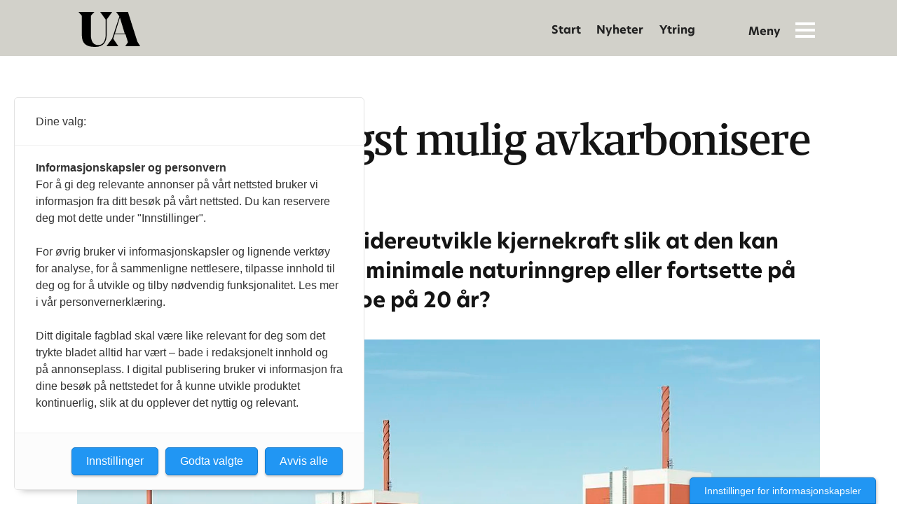

--- FILE ---
content_type: text/html; charset=UTF-8
request_url: https://www.universitetsavisa.no/det-gronne-skiftet-jan-emblemsvag-kjernekraft/hvordan-hurtigst-mulig-avkarbonisere-okonomien/366997
body_size: 25274
content:
<!DOCTYPE html>
<html lang="nb-NO" dir="ltr" class="resp_fonts">

    <head>
                
                <script type="module">
                    import { ClientAPI } from '/view-resources/baseview/public/common/ClientAPI/index.js?v=1768293024-L4';
                    window.labClientAPI = new ClientAPI({
                        pageData: {
                            url: 'https://www.universitetsavisa.no/det-gronne-skiftet-jan-emblemsvag-kjernekraft/hvordan-hurtigst-mulig-avkarbonisere-okonomien/366997',
                            pageType: 'article',
                            pageId: '366997',
                            section: 'ytring',
                            title: 'Hvordan hurtigst mulig avkarbonisere økonomien',
                            seotitle: 'Hvordan hurtigst mulig avkarbonisere økonomien',
                            sometitle: 'Hvordan hurtigst mulig avkarbonisere økonomien',
                            description: 'Hva vil da ta lengst tid? Å videreutvikle kjernekraft slik at den kan skaleres fort, trygt og med minimale naturinngrep eller fortsette på en vei som knapt har gitt noe på 20 år?',
                            seodescription: 'Hva vil da ta lengst tid? Å videreutvikle kjernekraft slik at den kan skaleres fort, trygt og med minimale naturinngrep eller fortsette på en vei som knapt har gitt noe på 20 år?',
                            somedescription: 'Hva vil da ta lengst tid? Å videreutvikle kjernekraft slik at den kan skaleres fort, trygt og med minimale naturinngrep eller fortsette på en vei som knapt har gitt noe på 20 år?',
                            device: 'desktop',
                            cmsVersion: '4.2.15',
                            contentLanguage: 'nb-NO',
                            published: '2022-08-30T04:00:00.000Z',
                            tags: ["kjernekraft", "ytring", "jan emblemsvåg", "det grønne skiftet"],
                            bylines: ["Jan Emblemsvåg"],
                            site: {
                                domain: 'https://www.universitetsavisa.no',
                                id: '2',
                                alias: 'universitetsavisa'
                            }
                            // Todo: Add paywall info ...
                        },
                        debug: false
                    });
                </script>

                <title>Hvordan hurtigst mulig avkarbonisere økonomien</title>
                <meta name="title" content="Hvordan hurtigst mulig avkarbonisere økonomien">
                <meta name="description" content="Hva vil da ta lengst tid? Å videreutvikle kjernekraft slik at den kan skaleres fort, trygt og med minimale naturinngrep eller fortsette på en vei som knapt har gitt noe på 20 år?">
                <meta http-equiv="Content-Type" content="text/html; charset=utf-8">
                <link rel="canonical" href="https://www.universitetsavisa.no/det-gronne-skiftet-jan-emblemsvag-kjernekraft/hvordan-hurtigst-mulig-avkarbonisere-okonomien/366997">
                <meta name="viewport" content="width=device-width, initial-scale=1">
                
                <meta property="og:type" content="article">
                <meta property="og:title" content="Hvordan hurtigst mulig avkarbonisere økonomien">
                <meta property="og:description" content="Hva vil da ta lengst tid? Å videreutvikle kjernekraft slik at den kan skaleres fort, trygt og med minimale naturinngrep eller fortsette på en vei som knapt har gitt noe på 20 år?">
                <meta property="article:published_time" content="2022-08-30T04:00:00.000Z">
                <meta property="article:modified_time" content="">
                <meta property="article:author" content="Jan Emblemsvåg">
                <meta property="article:tag" content="kjernekraft">
                <meta property="article:tag" content="ytring">
                <meta property="article:tag" content="jan emblemsvåg">
                <meta property="article:tag" content="det grønne skiftet">
                <meta property="og:image" content="https://image.universitetsavisa.no/190120.jpg?imageId=190120&x=0&y=0&cropw=100&croph=100&panox=0&panoy=0&panow=100&panoh=100&width=1200&height=683">
                <meta property="og:image:width" content="1200">
                <meta property="og:image:height" content="684">
                <meta name="twitter:card" content="summary_large_image">
                
                <meta name="twitter:title" content="Hvordan hurtigst mulig avkarbonisere økonomien">
                <meta name="twitter:description" content="Hva vil da ta lengst tid? Å videreutvikle kjernekraft slik at den kan skaleres fort, trygt og med minimale naturinngrep eller fortsette på en vei som knapt har gitt noe på 20 år?">
                <meta name="twitter:image" content="https://image.universitetsavisa.no/190120.jpg?imageId=190120&x=0&y=0&cropw=100&croph=100&panox=0&panoy=0&panow=100&panoh=100&width=1200&height=683">
                <link rel="alternate" type="application/json+oembed" href="https://www.universitetsavisa.no/det-gronne-skiftet-jan-emblemsvag-kjernekraft/hvordan-hurtigst-mulig-avkarbonisere-okonomien/366997?lab_viewport=oembed">

                
                
                
                
                <meta property="og:url" content="https://www.universitetsavisa.no/det-gronne-skiftet-jan-emblemsvag-kjernekraft/hvordan-hurtigst-mulig-avkarbonisere-okonomien/366997">
                        <link type="image/svg+xml" rel="icon" href="/view-resources/public/universitetsavisa/favicon.svg">
                        <link type="image/png" rel="icon" sizes="32x32" href="/view-resources/public/universitetsavisa/favicon-32x32.png">
                        <link type="image/png" rel="icon" sizes="96x96" href="/view-resources/public/universitetsavisa/favicon-96x96.png">
                        <link type="image/png" rel="apple-touch-icon" sizes="120x120" href="/view-resources/public/universitetsavisa/favicon-120x120.png">
                        <link type="image/png" rel="apple-touch-icon" sizes="180x180" href="/view-resources/public/universitetsavisa/favicon-180x180.png">
                    
                <link rel="stylesheet" href="/view-resources/view/css/grid.css?v=1768293024-L4">
                <link rel="stylesheet" href="/view-resources/view/css/main.css?v=1768293024-L4">
                <link rel="stylesheet" href="/view-resources/view/css/colors.css?v=1768293024-L4">
                <link rel="stylesheet" href="/view-resources/view/css/print.css?v=1768293024-L4" media="print">
                <link rel="stylesheet" href="/view-resources/view/css/foundation-icons/foundation-icons.css?v=1768293024-L4">
                <link rel="stylesheet" href="/view-resources/view/css/site/universitetsavisa.css?v=1768293024-L4">
                <style data-key="custom_properties">
                    :root{--primary: rgba(209,4,55,1);--secondary: rgba(3,90,138,1);--tertiary: rgba(233,152,97,1);--quaternary: rgba(197,194,81,1);--quinary: rgba(255,255,255,1);--bg-primary: rgba(209,4,55,1);--bg-secondary: rgba(239,229,232,1);--bg-tertiary: rgba(3,90,138,1);--bg-quaternary: rgba(227,233,233,1);--bg-quinary: rgba(233,152,97,1);--bg-senary: rgba(241,233,227,1);--bg-septenary: rgba(197,194,81,1);--bg-octonary: rgba(236,235,228,1);--bg-nonary: rgba(20,20,20,1);--bg-white: rgba(255,255,255,1);--bg-black: rgba(194,193,193,1);}
                </style>
                <style data-key="background_colors">
                    .bg-primary {background-color: rgba(209,4,55,1);color: #fff;}.bg-secondary {background-color: rgba(239,229,232,1);}.bg-tertiary {background-color: rgba(3,90,138,1);color: #fff;}.bg-quaternary {background-color: rgba(227,233,233,1);}.bg-quinary {background-color: rgba(233,152,97,1);}.bg-senary {background-color: rgba(241,233,227,1);}.bg-septenary {background-color: rgba(197,194,81,1);}.bg-octonary {background-color: rgba(236,235,228,1);}.bg-nonary {background-color: rgba(20,20,20,1);color: #fff;}.bg-white {background-color: rgba(255,255,255,1);}.bg-black {background-color: rgba(194,193,193,1);}@media (max-width: 1023px) { .color_mobile_bg-primary {background-color: rgba(209,4,55,1);color: #fff;}}@media (max-width: 1023px) { .color_mobile_bg-secondary {background-color: rgba(239,229,232,1);}}@media (max-width: 1023px) { .color_mobile_bg-tertiary {background-color: rgba(3,90,138,1);color: #fff;}}@media (max-width: 1023px) { .color_mobile_bg-quaternary {background-color: rgba(227,233,233,1);}}@media (max-width: 1023px) { .color_mobile_bg-quinary {background-color: rgba(233,152,97,1);}}@media (max-width: 1023px) { .color_mobile_bg-senary {background-color: rgba(241,233,227,1);}}@media (max-width: 1023px) { .color_mobile_bg-septenary {background-color: rgba(197,194,81,1);}}@media (max-width: 1023px) { .color_mobile_bg-octonary {background-color: rgba(236,235,228,1);}}@media (max-width: 1023px) { .color_mobile_bg-nonary {background-color: rgba(20,20,20,1);color: #fff;}}@media (max-width: 1023px) { .color_mobile_bg-white {background-color: rgba(255,255,255,1);}}@media (max-width: 1023px) { .color_mobile_bg-black {background-color: rgba(194,193,193,1);}}
                </style>
                <style data-key="background_colors_opacity">
                    .bg-primary.op-bg_20 {background-color: rgba(209, 4, 55, 0.2);color: #fff;}.bg-primary.op-bg_40 {background-color: rgba(209, 4, 55, 0.4);color: #fff;}.bg-primary.op-bg_60 {background-color: rgba(209, 4, 55, 0.6);color: #fff;}.bg-primary.op-bg_80 {background-color: rgba(209, 4, 55, 0.8);color: #fff;}.bg-secondary.op-bg_20 {background-color: rgba(239, 229, 232, 0.2);}.bg-secondary.op-bg_40 {background-color: rgba(239, 229, 232, 0.4);}.bg-secondary.op-bg_60 {background-color: rgba(239, 229, 232, 0.6);}.bg-secondary.op-bg_80 {background-color: rgba(239, 229, 232, 0.8);}.bg-tertiary.op-bg_20 {background-color: rgba(3, 90, 138, 0.2);color: #fff;}.bg-tertiary.op-bg_40 {background-color: rgba(3, 90, 138, 0.4);color: #fff;}.bg-tertiary.op-bg_60 {background-color: rgba(3, 90, 138, 0.6);color: #fff;}.bg-tertiary.op-bg_80 {background-color: rgba(3, 90, 138, 0.8);color: #fff;}.bg-quaternary.op-bg_20 {background-color: rgba(227, 233, 233, 0.2);}.bg-quaternary.op-bg_40 {background-color: rgba(227, 233, 233, 0.4);}.bg-quaternary.op-bg_60 {background-color: rgba(227, 233, 233, 0.6);}.bg-quaternary.op-bg_80 {background-color: rgba(227, 233, 233, 0.8);}.bg-quinary.op-bg_20 {background-color: rgba(233, 152, 97, 0.2);}.bg-quinary.op-bg_40 {background-color: rgba(233, 152, 97, 0.4);}.bg-quinary.op-bg_60 {background-color: rgba(233, 152, 97, 0.6);}.bg-quinary.op-bg_80 {background-color: rgba(233, 152, 97, 0.8);}.bg-senary.op-bg_20 {background-color: rgba(241, 233, 227, 0.2);}.bg-senary.op-bg_40 {background-color: rgba(241, 233, 227, 0.4);}.bg-senary.op-bg_60 {background-color: rgba(241, 233, 227, 0.6);}.bg-senary.op-bg_80 {background-color: rgba(241, 233, 227, 0.8);}.bg-septenary.op-bg_20 {background-color: rgba(197, 194, 81, 0.2);}.bg-septenary.op-bg_40 {background-color: rgba(197, 194, 81, 0.4);}.bg-septenary.op-bg_60 {background-color: rgba(197, 194, 81, 0.6);}.bg-septenary.op-bg_80 {background-color: rgba(197, 194, 81, 0.8);}.bg-octonary.op-bg_20 {background-color: rgba(236, 235, 228, 0.2);}.bg-octonary.op-bg_40 {background-color: rgba(236, 235, 228, 0.4);}.bg-octonary.op-bg_60 {background-color: rgba(236, 235, 228, 0.6);}.bg-octonary.op-bg_80 {background-color: rgba(236, 235, 228, 0.8);}.bg-nonary.op-bg_20 {background-color: rgba(20, 20, 20, 0.2);color: #fff;}.bg-nonary.op-bg_40 {background-color: rgba(20, 20, 20, 0.4);color: #fff;}.bg-nonary.op-bg_60 {background-color: rgba(20, 20, 20, 0.6);color: #fff;}.bg-nonary.op-bg_80 {background-color: rgba(20, 20, 20, 0.8);color: #fff;}.bg-white.op-bg_20 {background-color: rgba(255, 255, 255, 0.2);}.bg-white.op-bg_40 {background-color: rgba(255, 255, 255, 0.4);}.bg-white.op-bg_60 {background-color: rgba(255, 255, 255, 0.6);}.bg-white.op-bg_80 {background-color: rgba(255, 255, 255, 0.8);}.bg-black.op-bg_20 {background-color: rgba(194, 193, 193, 0.2);}.bg-black.op-bg_40 {background-color: rgba(194, 193, 193, 0.4);}.bg-black.op-bg_60 {background-color: rgba(194, 193, 193, 0.6);}.bg-black.op-bg_80 {background-color: rgba(194, 193, 193, 0.8);}@media (max-width: 1023px) { .color_mobile_bg-primary.op-bg_20 {background-color: rgba(209, 4, 55, 0.2);color: #fff;}}@media (max-width: 1023px) { .color_mobile_bg-primary.op-bg_40 {background-color: rgba(209, 4, 55, 0.4);color: #fff;}}@media (max-width: 1023px) { .color_mobile_bg-primary.op-bg_60 {background-color: rgba(209, 4, 55, 0.6);color: #fff;}}@media (max-width: 1023px) { .color_mobile_bg-primary.op-bg_80 {background-color: rgba(209, 4, 55, 0.8);color: #fff;}}@media (max-width: 1023px) { .color_mobile_bg-secondary.op-bg_20 {background-color: rgba(239, 229, 232, 0.2);}}@media (max-width: 1023px) { .color_mobile_bg-secondary.op-bg_40 {background-color: rgba(239, 229, 232, 0.4);}}@media (max-width: 1023px) { .color_mobile_bg-secondary.op-bg_60 {background-color: rgba(239, 229, 232, 0.6);}}@media (max-width: 1023px) { .color_mobile_bg-secondary.op-bg_80 {background-color: rgba(239, 229, 232, 0.8);}}@media (max-width: 1023px) { .color_mobile_bg-tertiary.op-bg_20 {background-color: rgba(3, 90, 138, 0.2);color: #fff;}}@media (max-width: 1023px) { .color_mobile_bg-tertiary.op-bg_40 {background-color: rgba(3, 90, 138, 0.4);color: #fff;}}@media (max-width: 1023px) { .color_mobile_bg-tertiary.op-bg_60 {background-color: rgba(3, 90, 138, 0.6);color: #fff;}}@media (max-width: 1023px) { .color_mobile_bg-tertiary.op-bg_80 {background-color: rgba(3, 90, 138, 0.8);color: #fff;}}@media (max-width: 1023px) { .color_mobile_bg-quaternary.op-bg_20 {background-color: rgba(227, 233, 233, 0.2);}}@media (max-width: 1023px) { .color_mobile_bg-quaternary.op-bg_40 {background-color: rgba(227, 233, 233, 0.4);}}@media (max-width: 1023px) { .color_mobile_bg-quaternary.op-bg_60 {background-color: rgba(227, 233, 233, 0.6);}}@media (max-width: 1023px) { .color_mobile_bg-quaternary.op-bg_80 {background-color: rgba(227, 233, 233, 0.8);}}@media (max-width: 1023px) { .color_mobile_bg-quinary.op-bg_20 {background-color: rgba(233, 152, 97, 0.2);}}@media (max-width: 1023px) { .color_mobile_bg-quinary.op-bg_40 {background-color: rgba(233, 152, 97, 0.4);}}@media (max-width: 1023px) { .color_mobile_bg-quinary.op-bg_60 {background-color: rgba(233, 152, 97, 0.6);}}@media (max-width: 1023px) { .color_mobile_bg-quinary.op-bg_80 {background-color: rgba(233, 152, 97, 0.8);}}@media (max-width: 1023px) { .color_mobile_bg-senary.op-bg_20 {background-color: rgba(241, 233, 227, 0.2);}}@media (max-width: 1023px) { .color_mobile_bg-senary.op-bg_40 {background-color: rgba(241, 233, 227, 0.4);}}@media (max-width: 1023px) { .color_mobile_bg-senary.op-bg_60 {background-color: rgba(241, 233, 227, 0.6);}}@media (max-width: 1023px) { .color_mobile_bg-senary.op-bg_80 {background-color: rgba(241, 233, 227, 0.8);}}@media (max-width: 1023px) { .color_mobile_bg-septenary.op-bg_20 {background-color: rgba(197, 194, 81, 0.2);}}@media (max-width: 1023px) { .color_mobile_bg-septenary.op-bg_40 {background-color: rgba(197, 194, 81, 0.4);}}@media (max-width: 1023px) { .color_mobile_bg-septenary.op-bg_60 {background-color: rgba(197, 194, 81, 0.6);}}@media (max-width: 1023px) { .color_mobile_bg-septenary.op-bg_80 {background-color: rgba(197, 194, 81, 0.8);}}@media (max-width: 1023px) { .color_mobile_bg-octonary.op-bg_20 {background-color: rgba(236, 235, 228, 0.2);}}@media (max-width: 1023px) { .color_mobile_bg-octonary.op-bg_40 {background-color: rgba(236, 235, 228, 0.4);}}@media (max-width: 1023px) { .color_mobile_bg-octonary.op-bg_60 {background-color: rgba(236, 235, 228, 0.6);}}@media (max-width: 1023px) { .color_mobile_bg-octonary.op-bg_80 {background-color: rgba(236, 235, 228, 0.8);}}@media (max-width: 1023px) { .color_mobile_bg-nonary.op-bg_20 {background-color: rgba(20, 20, 20, 0.2);color: #fff;}}@media (max-width: 1023px) { .color_mobile_bg-nonary.op-bg_40 {background-color: rgba(20, 20, 20, 0.4);color: #fff;}}@media (max-width: 1023px) { .color_mobile_bg-nonary.op-bg_60 {background-color: rgba(20, 20, 20, 0.6);color: #fff;}}@media (max-width: 1023px) { .color_mobile_bg-nonary.op-bg_80 {background-color: rgba(20, 20, 20, 0.8);color: #fff;}}@media (max-width: 1023px) { .color_mobile_bg-white.op-bg_20 {background-color: rgba(255, 255, 255, 0.2);}}@media (max-width: 1023px) { .color_mobile_bg-white.op-bg_40 {background-color: rgba(255, 255, 255, 0.4);}}@media (max-width: 1023px) { .color_mobile_bg-white.op-bg_60 {background-color: rgba(255, 255, 255, 0.6);}}@media (max-width: 1023px) { .color_mobile_bg-white.op-bg_80 {background-color: rgba(255, 255, 255, 0.8);}}@media (max-width: 1023px) { .color_mobile_bg-black.op-bg_20 {background-color: rgba(194, 193, 193, 0.2);}}@media (max-width: 1023px) { .color_mobile_bg-black.op-bg_40 {background-color: rgba(194, 193, 193, 0.4);}}@media (max-width: 1023px) { .color_mobile_bg-black.op-bg_60 {background-color: rgba(194, 193, 193, 0.6);}}@media (max-width: 1023px) { .color_mobile_bg-black.op-bg_80 {background-color: rgba(194, 193, 193, 0.8);}}
                </style>
                <style data-key="border_colors">
                    .border-bg-primary{--border-color: var(--bg-primary);}.mobile_border-bg-primary{--mobile-border-color: var(--bg-primary);}.border-bg-secondary{--border-color: var(--bg-secondary);}.mobile_border-bg-secondary{--mobile-border-color: var(--bg-secondary);}.border-bg-tertiary{--border-color: var(--bg-tertiary);}.mobile_border-bg-tertiary{--mobile-border-color: var(--bg-tertiary);}.border-bg-quaternary{--border-color: var(--bg-quaternary);}.mobile_border-bg-quaternary{--mobile-border-color: var(--bg-quaternary);}.border-bg-quinary{--border-color: var(--bg-quinary);}.mobile_border-bg-quinary{--mobile-border-color: var(--bg-quinary);}.border-bg-senary{--border-color: var(--bg-senary);}.mobile_border-bg-senary{--mobile-border-color: var(--bg-senary);}.border-bg-septenary{--border-color: var(--bg-septenary);}.mobile_border-bg-septenary{--mobile-border-color: var(--bg-septenary);}.border-bg-octonary{--border-color: var(--bg-octonary);}.mobile_border-bg-octonary{--mobile-border-color: var(--bg-octonary);}.border-bg-nonary{--border-color: var(--bg-nonary);}.mobile_border-bg-nonary{--mobile-border-color: var(--bg-nonary);}.border-bg-white{--border-color: var(--bg-white);}.mobile_border-bg-white{--mobile-border-color: var(--bg-white);}.border-bg-black{--border-color: var(--bg-black);}.mobile_border-bg-black{--mobile-border-color: var(--bg-black);}
                </style>
                <style data-key="font_colors">
                    .primary {color: rgba(209,4,55,1) !important;}.secondary {color: rgba(3,90,138,1) !important;}.tertiary {color: rgba(233,152,97,1) !important;}.quaternary {color: rgba(197,194,81,1) !important;}.quinary {color: rgba(255,255,255,1) !important;}@media (max-width: 1023px) { .color_mobile_primary {color: rgba(209,4,55,1) !important;}}@media (max-width: 1023px) { .color_mobile_secondary {color: rgba(3,90,138,1) !important;}}@media (max-width: 1023px) { .color_mobile_tertiary {color: rgba(233,152,97,1) !important;}}@media (max-width: 1023px) { .color_mobile_quaternary {color: rgba(197,194,81,1) !important;}}@media (max-width: 1023px) { .color_mobile_quinary {color: rgba(255,255,255,1) !important;}}
                </style>
                <style data-key="image_gradient">
                    .image-gradient-bg-primary{--background-color: var(--bg-primary);}.color_mobile_image-gradient-bg-primary{--mobile-background-color: var(--bg-primary);}.image-gradient-bg-secondary{--background-color: var(--bg-secondary);}.color_mobile_image-gradient-bg-secondary{--mobile-background-color: var(--bg-secondary);}.image-gradient-bg-tertiary{--background-color: var(--bg-tertiary);}.color_mobile_image-gradient-bg-tertiary{--mobile-background-color: var(--bg-tertiary);}.image-gradient-bg-quaternary{--background-color: var(--bg-quaternary);}.color_mobile_image-gradient-bg-quaternary{--mobile-background-color: var(--bg-quaternary);}.image-gradient-bg-quinary{--background-color: var(--bg-quinary);}.color_mobile_image-gradient-bg-quinary{--mobile-background-color: var(--bg-quinary);}.image-gradient-bg-senary{--background-color: var(--bg-senary);}.color_mobile_image-gradient-bg-senary{--mobile-background-color: var(--bg-senary);}.image-gradient-bg-septenary{--background-color: var(--bg-septenary);}.color_mobile_image-gradient-bg-septenary{--mobile-background-color: var(--bg-septenary);}.image-gradient-bg-octonary{--background-color: var(--bg-octonary);}.color_mobile_image-gradient-bg-octonary{--mobile-background-color: var(--bg-octonary);}.image-gradient-bg-nonary{--background-color: var(--bg-nonary);}.color_mobile_image-gradient-bg-nonary{--mobile-background-color: var(--bg-nonary);}.image-gradient-bg-white{--background-color: var(--bg-white);}.color_mobile_image-gradient-bg-white{--mobile-background-color: var(--bg-white);}.image-gradient-bg-black{--background-color: var(--bg-black);}.color_mobile_image-gradient-bg-black{--mobile-background-color: var(--bg-black);}
                </style>
                <style data-key="custom_css_variables">
                :root {
                    --lab_page_width: 1088px;
                    --lab_columns_gutter: 11px;
                    --space-top: ;
                    --space-top-adnuntiusAd: ;
                }

                @media(max-width: 767px) {
                    :root {
                        --lab_columns_gutter: 10px;
                    }
                }

                @media(min-width: 767px) {
                    :root {
                    }
                }
                </style>
<script src="/view-resources/public/common/JWTCookie.js?v=1768293024-L4"></script>
<script src="/view-resources/public/common/Paywall.js?v=1768293024-L4"></script>
                <script>
                window.Dac = window.Dac || {};
                (function () {
                    if (navigator) {
                        window.Dac.clientData = {
                            language: navigator.language,
                            userAgent: navigator.userAgent,
                            innerWidth: window.innerWidth,
                            innerHeight: window.innerHeight,
                            deviceByMediaQuery: getDeviceByMediaQuery(),
                            labDevice: 'desktop', // Device from labrador
                            device: 'desktop', // Device from varnish
                            paywall: {
                                isAuthenticated: isPaywallAuthenticated(),
                                toggleAuthenticatedContent: toggleAuthenticatedContent,
                                requiredProducts: [],
                            },
                            page: {
                                id: '366997',
                                extId: ''
                            },
                            siteAlias: 'universitetsavisa',
                            debug: window.location.href.includes('debug=1')
                        };
                        function getDeviceByMediaQuery() {
                            if (window.matchMedia('(max-width: 767px)').matches) return 'mobile';
                            if (window.matchMedia('(max-width: 1023px)').matches) return 'tablet';
                            return 'desktop';
                        }

                        function isPaywallAuthenticated() {
                            if (window.Dac && window.Dac.JWTCookie) {
                                var JWTCookie = new Dac.JWTCookie({ debug: false });
                                return JWTCookie.isAuthenticated();
                            }
                            return false;
                        }

                        function toggleAuthenticatedContent(settings) {
                            if (!window.Dac || !window.Dac.Paywall) {
                                return;
                            }
                            var Paywall = new Dac.Paywall();
                            var updateDOM = Paywall.updateDOM;

                            if(settings && settings.displayUserName) {
                                var userName = Paywall.getUserName().then((userName) => {
                                    updateDOM(userName !== false, userName, settings.optionalGreetingText);
                                });
                            } else {
                                updateDOM(window.Dac.clientData.paywall.isAuthenticated);
                            }
                        }
                    }
                }());
                </script>

                    <script type="module" src="/view-resources/baseview/public/common/baseview/moduleHandlers.js?v=1768293024-L4" data-cookieconsent="ignore"></script>
                    <script src="/view-resources/public/common/ArticleLists.js?v=1768293024-L4" data-cookieconsent="ignore"></script>
<!-- Global site tag (gtag.js) - Google Analytics -->
<script async src="https://www.googletagmanager.com/gtag/js?id=UA-10111906-1"></script>
<script>
    window.dataLayer = window.dataLayer || [];
    function gtag(){dataLayer.push(arguments);}
    gtag('js', new Date());
    gtag('config', 'UA-10111906-1');
</script><script src="https://t.atmng.io/fag_pressen/ZLo8MBI9V.prod.js" async></script>

                <style id="dachser-vieweditor-styles">
                    article.column .content .kicker { font-family: "NewHero"; font-weight: 800; font-style: normal; font-size: 0.875rem; line-height: 1.1; text-transform: uppercase; letter-spacing: normal; color: #e4325e; }@media (max-width: 767px) { .resp_fonts article.column .content .kicker {font-size: calc(0.262vw * 12); line-height: 1.1; } }
                    .articleHeader .kicker { font-family: "NewHero"; font-weight: 800; font-style: normal; font-size: 1.125rem; line-height: 1.1; text-transform: none; letter-spacing: normal; color: #e4325e; }@media (max-width: 767px) { .resp_fonts .articleHeader .kicker {font-size: calc(0.262vw * 14); line-height: 1.1; } }
                    article.column .content .headline { font-family: "NewHero"; font-weight: 800; font-style: normal; text-transform: none; letter-spacing: normal; }
                    article.column .content .subtitle { font-family: "Georgia"; font-weight: normal; font-style: normal; font-size: 1.125rem; text-transform: none; letter-spacing: normal; }@media (max-width: 767px) { .resp_fonts article.column .content .subtitle {font-size: calc(0.262vw * 15); } }
                    .articleHeader .kicker { font-family: "NewHero"; font-weight: 800; font-style: normal; font-size: 0.9375rem; text-transform: uppercase; letter-spacing: normal; color: #E4325E; }@media (max-width: 767px) { .resp_fonts .articleHeader .kicker {font-size: calc(0.262vw * 13); } }
                    .toplist ul li .text time { font-family: "NewHero"; font-weight: 500; font-style: normal; font-size: 0.75rem; text-transform: uppercase; letter-spacing: normal; }@media (max-width: 767px) { .resp_fonts .toplist ul li .text time {font-size: calc(0.262vw * 12); } }
                    .articlescroller ul li .subtitle { font-family: "Georgia"; font-weight: normal; font-style: normal; font-size: 1rem; text-transform: none; letter-spacing: normal; }@media (max-width: 767px) { .resp_fonts .articlescroller ul li .subtitle {font-size: calc(0.262vw * 15); } }
                    .articlescroller ul li h3 { font-family: "Maga-Medium"; font-weight: 500; font-style: normal; text-transform: none; letter-spacing: normal; }
                    .byline .name { font-family: "NewHero"; font-weight: 500; font-style: normal; font-size: 0.75rem; text-transform: none; letter-spacing: normal; }@media (max-width: 767px) { .resp_fonts .byline .name {font-size: calc(0.262vw * 12); } }
                    .font-NewHero { font-family: "NewHero" !important; }
                    .font-NewHero.font-weight-normal { font-weight: 500 !important; }
                    .font-NewHero.font-weight-bold { font-weight: 600 !important; }
                    .font-NewHero.font-weight-black { font-weight: 800 !important; }
                    .font-Maga-Medium { font-family: "Maga-Medium" !important; }
                    .font-Maga-Medium.font-weight-normal { font-weight: 500 !important; }
                </style>
                <style id="css_variables"></style>
                <script>
                    window.dachserData = {
                        _data: {},
                        _instances: {},
                        get: function(key) {
                            return dachserData._data[key] || null;
                        },
                        set: function(key, value) {
                            dachserData._data[key] = value;
                        },
                        push: function(key, value) {
                            if (!dachserData._data[key]) {
                                dachserData._data[key] = [];
                            }
                            dachserData._data[key].push(value);
                        },
                        setInstance: function(key, identifier, instance) {
                            if (!dachserData._instances[key]) {
                                dachserData._instances[key] = {};
                            }
                            dachserData._instances[key][identifier] = instance;
                        },
                        getInstance: function(key, identifier) {
                            return dachserData._instances[key] ? dachserData._instances[key][identifier] || null : null;
                        },
                        reflow: () => {}
                    };
                </script>
                

                <script type="application/ld+json">
                [{"@context":"http://schema.org","@type":"WebSite","name":"universitetsavisa","url":"https://www.universitetsavisa.no"},{"@context":"https://schema.org","@type":"NewsArticle","headline":"Hvordan hurtigst mulig avkarbonisere økonomien","description":"Hva vil da ta lengst tid? Å videreutvikle kjernekraft slik at den kan skaleres fort, trygt og med minimale naturinngrep eller fortsette på en vei som knapt har gitt noe på 20 år?","mainEntityOfPage":{"@id":"https://www.universitetsavisa.no/det-gronne-skiftet-jan-emblemsvag-kjernekraft/hvordan-hurtigst-mulig-avkarbonisere-okonomien/366997"},"availableLanguage":[{"@type":"Language","alternateName":"nb-NO"}],"image":["https://image-labrador.universitetsavisa.no/?imageId=190120&width=111&width=1200","https://image-labrador.universitetsavisa.no/?imageId=204507&width=111&width=1200","https://image.universitetsavisa.no/?imageId=367005&width=1200","https://image.universitetsavisa.no/?imageId=367006&width=1200"],"keywords":"kjernekraft, ytring, jan emblemsvåg, det grønne skiftet","author":[{"@type":"Person","name":"Jan Emblemsvåg"}],"publisher":{"@type":"Organization","name":"universitetsavisa","logo":{"@type":"ImageObject","url":"/view-resources/dachser2/public/universitetsavisa/logo.svg?v=2"}},"datePublished":"2022-08-30T04:00:00.000Z","dateModified":"2022-08-29T15:11:19.000Z"}]
                </script>                
                
                
                



        <meta property="article:section" content="ytring">
<script>
var k5aMeta = { "paid": 0, "author": ["Jan Emblemsvåg"], "tag": ["kjernekraft", "ytring", "jan emblemsvåg", "det grønne skiftet"], "title": "Hvordan hurtigst mulig avkarbonisere økonomien", "teasertitle": "Hvordan hurtigst mulig avkarbonisere økonomien", "kicker": "Ytring", "url": "https://www.universitetsavisa.no/a/366997", "login": (Dac.clientData.paywall.isAuthenticated ? 1 : 0), "subscriber": (Dac.clientData.paywall.isAuthenticated ? 1 : 0), "subscriberId": (Dac.clientData.subscriberId ? `"${ Dac.clientData.subscriberId }"` : "") };
</script>
                <script src="//cl.k5a.io/6156b8c81b4d741e051f44c2.js" async></script>


        <style>
            :root {
                
                
            }
        </style>
        
        
    </head>

    <body class="l4 article site_universitetsavisa section_ytring"
        
        
        >

        
        <script>
        document.addEventListener("DOMContentLoaded", (event) => {
            setScrollbarWidth();
            window.addEventListener('resize', setScrollbarWidth);
        });
        function setScrollbarWidth() {
            const root = document.querySelector(':root');
            const width = (window.innerWidth - document.body.offsetWidth < 21) ? window.innerWidth - document.body.offsetWidth : 15;
            root.style.setProperty('--lab-scrollbar-width', `${ width }px`);
        }
        </script>

        
        <a href="#main" class="skip-link">Jump to main content</a>

        <header class="pageElement pageHeader">
    <div class="section mainline grid">
    <div class="row">
<figure class="logo">
    <a href=" //universitetsavisa.no" aria-label="Gå til forside">
        <img src="/view-resources/dachser2/public/universitetsavisa/logo.svg?v=2"
            
            width="88"
            >
    </a>
</figure>
<nav class="navigation mainMenu grid-vas-center floatRight dac-hidden-desktop-down grid-align-content-end">
	<ul class="menu-list">
			<li class="first-list-item ">
				<a href="https://www.universitetsavisa.no" target="_self">Start</a>
			</li>
			<li class="first-list-item ">
				<a href="https://www.universitetsavisa.no/nyhet" target="_self">Nyheter</a>
			</li>
			<li class="first-list-item selected">
				<a href="https://www.universitetsavisa.no/ytring" target="_self">Ytring</a>
			</li>
	</ul>
</nav>



	<script>
		(function () {
			const menuLinks = document.querySelectorAll(`nav.mainMenu ul li a`);
			for (let i = 0; i < menuLinks.length; i++) {
				const link = menuLinks[i].pathname;
				if (link === window.location.pathname) {
					menuLinks[i].parentElement.classList.add('lab-link-active');
				} else {
					menuLinks[i].parentElement.classList.remove('lab-link-active');
				}
			}
		})();
	</script>

<div data-id="pageElements-6" class="search visible grid-align-left dac-hidden-desktop-down stop-propagation buttonHidden">


    <form class="search-container" action="/cse" method="get" role="search">
        <label for="search-input-6" class="visuallyhidden">Søk</label>
        <input type="text" id="search-input-6" name="q" placeholder="Søk...">
    </form>
</div>

    <script>
        if (document.querySelector('[data-id="pageElements-6"] .search-button')) {
            document.querySelector('[data-id="pageElements-6"] .search-button').addEventListener('click', (event) => {
                document.querySelector('[data-id="pageElements-6"] .search-container').submit();
            }, false);
        }
    </script>
<div class="hamburger to-be-expanded grid-float-right" data-id="pageElements-7">
    <div class="positionRelative">
        <span class="hamburger-button hamburger-expander ">
            <button class="burger-btn" aria-label="Åpne meny" aria-expanded="false" aria-controls="hamburger-container" aria-haspopup="menu">
                    <i class="open icon-hamburger"></i>
                    <i class="close icon-hamburger-closed"></i>
            </button>
        </span>
    </div>

        <div class="hamburger-container" id="hamburger-container">
            <div class="row">
                <div class=" dac-hidden-desktop mobile-sticky-row">
    
    <div class="row">
    <figure class="logo">
    <a class="logo" href="&#x2F;&#x2F;universitetsavisa.no">
    <img src="/view-resources/dachser2/public/universitetsavisa/logo.svg?v=2" 
        
         width="88"  
        
    />
    </a>
    </figure>
    <div class="stickyIcon">
        <span class="hamburger-button">
            <i class="open icon-hamburger"></i>
            <i class="close icon-hamburger-closed"></i>
        </span>
    </div>
</div>

<script>
    window.dachserData.push('elementattributetoggler', {
        selectors: [
            {
                toggleActivator: '.stickyIcon',
                elementToToggle: '.hamburger.to-be-expanded',
                attributes: {
                    className: { value: 'expanded' },
                },
            },
            {
                toggleActivator: '.stickyIcon',
                elementToToggle: 'body',
                attributes: {
                    className: { value: 'hamburger-expanded' },
                }
            }
        ],
    });
</script>
    
</div>
<div data-id="pageElements-9" class="search visible grid-align-left dac-hidden-desktop buttonHidden">


    <form class="search-container" action="/cse" method="get" role="search">
        <label for="search-input-9" class="visuallyhidden">Søk</label>
        <input type="text" id="search-input-9" name="q" placeholder="Søk...">
    </form>
</div>

    <script>
        if (document.querySelector('[data-id="pageElements-9"] .search-button')) {
            document.querySelector('[data-id="pageElements-9"] .search-button').addEventListener('click', (event) => {
                document.querySelector('[data-id="pageElements-9"] .search-container').submit();
            }, false);
        }
    </script>
<div class="section menu-left large-6 small-12">
<nav class="navigation mainMenu large-12">
	<ul class="menu-list">
			<li class="first-list-item ">
				<a href="https://www.universitetsavisa.no" target="_self">Start</a>
			</li>
			<li class="first-list-item ">
				<a href="https://www.universitetsavisa.no/nyhet" target="_self">Nyheter</a>
			</li>
			<li class="first-list-item selected">
				<a href="https://www.universitetsavisa.no/ytring" target="_self">Ytring</a>
			</li>
	</ul>
</nav>



	<script>
		(function () {
			const menuLinks = document.querySelectorAll(`nav.mainMenu ul li a`);
			for (let i = 0; i < menuLinks.length; i++) {
				const link = menuLinks[i].pathname;
				if (link === window.location.pathname) {
					menuLinks[i].parentElement.classList.add('lab-link-active');
				} else {
					menuLinks[i].parentElement.classList.remove('lab-link-active');
				}
			}
		})();
	</script>

<div class=" large-12">
    
    <form method="POST" action="https://universitetsavisa.mailmojo.no/28338/s">
    <div class="column">
        <h3>Nyhetsbrev</h3>
        <div class="row">
            <input type="hidden" name="tagsadditional" placeholder="" class="" value="påmelding fra nettside">
            <input type="email" name="email" placeholder="e-post" class="" value="">
            <input type="submit" name="submit" placeholder="" class="bg-nonary" value="Meld meg på!">
        </div>
    </div>
    <div class="column tips-oss">
        <h3>Tips oss og delta i debatten</h3>
        <p>
            <a href="mailto:tips@universitetsavisa.no" class=" dacBtn bg-primary">Tips oss her</a>
            <a href="mailto:tips@universitetsavisa.no" class=" dacBtn bg-tertiary">Send ytring her</a>
        </p>
    </div>
</form>
    
</div>

</div>
<div class="section menu-right large-6 small-12">
    <div class=" large-12">
    
    <div class="column large-12">
    <h3 class="column">Kontakt oss</h3>
    <div class="row">
        <div class="column small-12 menu-content-contact-persons-grid">
            <p>
                Ansvarlig redaktør <br>
                TORE OKSHOLEN<br>
                <a href="mailto:tore.oksholen@universitetsavisa.no">tore.oksholen@<br class="dac-hidden-desktop-down">universitetsavisa.no</a><br>
                Mobil 918 97 876
            </p>
            <p>
                Journalist <br>
                MARI RIAN HANGER<br>
                <a href="mailto:mari.r.hanger@universitetsavisa.no">mari.r.hanger@<br class="dac-hidden-desktop-down">universitetsavisa.no</a><br>
                Mobil 995 86 297
            </p>
            <p>
                Redaksjonssjef <br>
                BENEDIKT ERIKSTAD JAVOROVIC<br>
                <a href="mailto:benedikt.e.javorovic@universitetsavisa.no">benedikt.e.javorovic@<br class="dac-hidden-desktop-down">universitetsavisa.no</a><br>
                Mobil 472 38 560
            </p>
            <p>
                Journalist <br>
                SYNNE MÆLE<br>
                <a href="mailto:synne.male@universitetsavisa.no">synne.male@<br class="dac-hidden-desktop-down">universitetsavisa.no</a><br>
                Mobil 924 62 475
            </p>
            <p>
                Journalist <br>
                MARTHE BJERVA<br>
                <a href="mailto:marthe.bjerva@universitetsavisa.no">marthe.bjerva@<br class="dac-hidden-desktop-down">universitetsavisa.no</a><br>
                Mobil 911 01 680
            </p>
            <p>
                Journalist <br>
                KRISTOFFER RAMSØY FREDRIKSEN<br>
                <a href="mailto:kristoffer.r.fredriksen@universitetsavisa.no">kristoffer.r.fredriksen@<br class="dac-hidden-desktop-down">universitetsavisa.no</a><br>
                Tel. 480 55 655
            </p>
        </div>
        <div class="column large-12 small-12">
            <h3 class="">Om oss</h3>
            <p>
                Universitetsavisa utgis av NTNU og redigeres etter Redaktørplakaten og pressens Vær Varsom-plakat. Avisen er medlem av Den norske fagpresses forening. Dette er avisas retningslinjer og redaksjon. Alt innhold er opphavsrettslig beskyttet © Universitetsavisa.
            </p>
        </div>
        <div class="column large-12 small-12 social-icons">
            <a href="https://www.facebook.com/Universitetsavisa" target="_blank"><img src="/view-resources/dachser2/public/universitetsavisa/icon-facebook.svg" width="36" style="margin-right:10px;"></a>
            <a href="https://www.instagram.com/universitetsavisa" target="_blank"><img src="/view-resources/dachser2/public/universitetsavisa/icon-instagram.svg" width="36" style="margin-right:10px;"></a>
            <a href="https://twitter.com/Universitetavis" target="_blank"><img src="/view-resources/dachser2/public/universitetsavisa/icon-twitter.svg" width="36" style="margin-right:10px;"></a>
            <a href="mailto:tips@universitetsavisa.no"><img src="/view-resources/dachser2/public/universitetsavisa/icon-mail.svg" width="36" style="margin-right:10px;"></a>
        </div>
    </div>
</div>

    
</div>

</div>

            </div>
        </div>
</div>

<script>
    (function(){
        const burgerButton = document.querySelector('[data-id="pageElements-7"] .burger-btn');
        const dropdownCloseSection = document.querySelector('[data-id="pageElements-7"] .dropdown-close-section');

        function toggleDropdown() {
            // Toggle the expanded class and aria-expanded attribute
            document.querySelector('[data-id="pageElements-7"].hamburger.to-be-expanded').classList.toggle('expanded');
            burgerButton.setAttribute('aria-expanded', burgerButton.getAttribute('aria-expanded') === 'true' ? 'false' : 'true');
            burgerButton.setAttribute('aria-label', burgerButton.getAttribute('aria-expanded') === 'true' ? 'Lukk meny' : 'Åpne meny');

            // This doesn't seem to do anything? But there's styling dependent on it some places
            document.body.classList.toggle('hamburger-expanded');
        }

        // Called via the eventlistener - if the key is Escape, toggle the dropdown and remove the eventlistener
        function closeDropdown(e) {
            if(e.key === 'Escape') {
                toggleDropdown();
                // Set the focus back on the button when clicking escape, so the user can continue tabbing down
                // the page in a natural flow
                document.querySelector('[data-id="pageElements-7"] .burger-btn').focus();
                window.removeEventListener('keydown', closeDropdown);
            }
        }

        if(burgerButton) {
            burgerButton.addEventListener('click', function(e) {
                e.preventDefault();
                toggleDropdown();

                // If the menu gets expanded, add the eventlistener that will close it on pressing Escape
                // else, remove the eventlistener otherwise it will continue to listen for escape even if the menu is closed.
                if(document.querySelector('[data-id="pageElements-7"] .burger-btn').getAttribute('aria-expanded') === 'true') {
                    window.addEventListener('keydown', closeDropdown);
                } else {
                    window.removeEventListener('keydown', closeDropdown);
                }
            })
        }
        if (dropdownCloseSection) {
            dropdownCloseSection.addEventListener('click', function(e) {
                e.preventDefault();
                toggleDropdown();
            });
        }

        document.querySelectorAll('.hamburger .hamburger-expander, .hamburger .hamburger-container, .stop-propagation').forEach(function (element) {
            element.addEventListener('click', function (e) {
                e.stopPropagation();
            });
        });
    }());
</script>
</div>

</div>


    <script>
        (function () {
            if (!'IntersectionObserver' in window) { return;}

            var scrollEvents = scrollEvents || [];

            if (scrollEvents) {
                const domInterface = {
                    classList: {
                        remove: () => {},
                        add: () => {}
                    },
                    style: {
                        cssText: ''
                    }
                };
                scrollEvents.forEach(function(event) {
                    var callback = function (entries, observer) {
                        if (!entries[0]) { return; }
                        if (entries[0].isIntersecting) {
                            event.styles.forEach(function(item) {
                                (document.querySelector(item.selector) || domInterface).style.cssText = "";
                            });
                            event.classes.forEach(function(item) {
                                item.class.forEach(function(classname) {
                                    (document.querySelector(item.selector) || domInterface).classList.remove(classname);
                                });
                            });
                        } else {
                            event.styles.forEach(function(item) {
                                (document.querySelector(item.selector) || domInterface).style.cssText = item.style;
                            });
                            event.classes.forEach(function(item) {
                                item.class.forEach(function(classname) {
                                    (document.querySelector(item.selector) || domInterface).classList.add(classname);
                                });
                            });
                        }
                    };

                    var observer = new IntersectionObserver(callback, {
                        rootMargin: event.offset,
                        threshold: 1
                    });
                    var target = document.querySelector(event.target);
                    if (target) {
                        observer.observe(target);
                    }
                });
            }
        }());

        window.Dac.clientData.paywall.toggleAuthenticatedContent(); 
    </script>
</header>

        

        
                


        <section id="mainArticleSection" class="main article">
            
            <main class="pageWidth">
                <article class=" "
                    
                >

                    <section class="main article k5a-article" id="main">

                            <div></div>
<script>
(function() {
    let windowUrl = window.location.href;
    windowUrl = windowUrl.substring(windowUrl.indexOf('?') + 1);
    let messageElement = document.querySelector('.shareableMessage');
    if (windowUrl && windowUrl.includes('code') && windowUrl.includes('expires')) {
        messageElement.style.display = 'block';
    } 
})();
</script>


                        <div data-element-guid="ce0bd9ab-4291-428b-a568-c89d9be52491" class="articleHeader column hasCaption">

    


    <p class="kicker secondary color_mobile_secondary" style="">Ytring</p>
    <h1 class="headline mainTitle t65 tm30 font-weight-normal m-font-weight-normal font-Maga-Medium" style="">Hvordan hurtigst mulig avkarbonisere økonomien</h1>
    <h2 class="subtitle font-weight-bold m-font-weight-bold" style="">Hva vil da ta lengst tid? Å videreutvikle kjernekraft slik at den kan skaleres fort, trygt og med minimale naturinngrep eller fortsette på en vei som knapt har gitt noe på 20 år?</h2>



    <div class="media">
            
            <figure data-element-guid="4ccd0f8d-8710-49d6-95e7-d2e2fc9bd7ea" class="headerImage">
    <div class="img fullwidthTarget">
        <picture>
            <source srcset="https://image.universitetsavisa.no/190120.webp?imageId=190120&width=2116&height=1208&format=webp" 
                width="1058"
                height="604"
                media="(min-width: 768px)"
                type="image/webp">    
            <source srcset="https://image.universitetsavisa.no/190120.webp?imageId=190120&width=2116&height=1208&format=jpg" 
                width="1058"
                height="604"
                media="(min-width: 768px)"
                type="image/jpeg">    
            <source srcset="https://image.universitetsavisa.no/190120.webp?imageId=190120&width=960&height=548&format=webp" 
                width="480"
                height="274"
                media="(max-width: 767px)"
                type="image/webp">    
            <source srcset="https://image.universitetsavisa.no/190120.webp?imageId=190120&width=960&height=548&format=jpg" 
                width="480"
                height="274"
                media="(max-width: 767px)"
                type="image/jpeg">    
            <img src="https://image.universitetsavisa.no/190120.webp?imageId=190120&width=960&height=548&format=jpg"
                width="480"
                height="274"
                title="Kjernekraft er måten å øke energitettheten vår nå, mener Jan Emblemsvåg."
                alt="" 
                
                style=""    
                >
        </picture>        
        
    </div>
    
</figure>

            
            
            
            
            
            
            
            
            
            
            
        <div class="floatingText"></div>
    </div>


    <div class="caption " data-showmore="Vis mer">
        <figcaption itemprop="caption" class="">Kjernekraft er måten å øke energitettheten vår nå, mener Jan Emblemsvåg.</figcaption>
        <figcaption itemprop="author" class="" data-byline-prefix="">Foto: Hannu Huovila/TVO/Wikimedia Commons</figcaption>
    </div>





        <div data-element-guid="e2f63e12-3455-4616-dcbd-f4c806ecec34" class="meta">
    

    <div class="bylines">
        <div data-element-guid="02916cec-06f5-4259-874b-741359eb2c7d" class="byline column" itemscope itemtype="http://schema.org/Person">
    
    <div class="content">
            <figure data-element-guid="9e0056d2-a42a-4e27-ec1b-fcf1451ce98d">
    <picture>
        <img
            itemprop="image"
            src="https://image.universitetsavisa.no/204507.webp?imageId=204507&width=360&height=360"
            width="180"
            height="180"
            alt="Jan Emblemsvåg">
    </picture>
</figure>
        <address class="name">

                <span class="lab-hidden-byline-name" itemprop="name">Jan Emblemsvåg</span>
                    <span class="firstname ">Jan</span>
                    <span class="lastname ">Emblemsvåg</span>

                <span class="lab-hidden-byline-name" itemprop="name">Jan Emblemsvåg</span>
                    <span class="description ">Professor ved Institutt for havromsoperasjoner og byggteknikk, NTNU</span>
        </address>
    </div>
</div>

        
    </div>
    
    <div class="dates">
    
        <span class="dateGroup datePublished">
            <span class="dateLabel">Publisert</span>
            <time datetime="2022-08-30T04:00:00.000Z" title="Publisert 30.08.2022 - 06:00">30.08.2022 - 06:00</time>
        </span>
    </div>


    <div class="social">
            <a target="_blank" href="https://www.facebook.com/sharer.php?u=https%3A%2F%2Fwww.universitetsavisa.no%2Fdet-gronne-skiftet-jan-emblemsvag-kjernekraft%2Fhvordan-hurtigst-mulig-avkarbonisere-okonomien%2F366997" class="icon-uni-facebook" aria-label="Del på Facebook"></a>
            <a target="_blank" href="https://twitter.com/intent/tweet?url=https%3A%2F%2Fwww.universitetsavisa.no%2Fdet-gronne-skiftet-jan-emblemsvag-kjernekraft%2Fhvordan-hurtigst-mulig-avkarbonisere-okonomien%2F366997" class="icon-uni-twitter" aria-label="Del på X (Twitter)"></a>
            <a target="_blank" href="mailto:?subject=Hvordan%20hurtigst%20mulig%20avkarbonisere%20%C3%B8konomien&body=Hva%20vil%20da%20ta%20lengst%20tid%3F%20%C3%85%20videreutvikle%20kjernekraft%20slik%20at%20den%20kan%20skaleres%20fort%2C%20trygt%20og%20med%20minimale%20naturinngrep%20eller%20fortsette%20p%C3%A5%20en%20vei%20som%20knapt%20har%20gitt%20noe%20p%C3%A5%2020%20%C3%A5r%3F%0Dhttps%3A%2F%2Fwww.universitetsavisa.no%2Fdet-gronne-skiftet-jan-emblemsvag-kjernekraft%2Fhvordan-hurtigst-mulig-avkarbonisere-okonomien%2F366997" class="icon-uni-mail" aria-label="Del via e-mail"></a>
            <a target="_blank" href="" class="icon-uni-instagram" ></a>
    </div>



</div>

</div>


                        

                        
                        


                        

                        <div data-element-guid="e2f63e12-3455-4616-dcbd-f4c806ecec34" class="bodytext large-12 small-12 medium-12">
    
    

    <p>En av mytene rundt kjernekraft er at kjernekraft tar for lang tid å bygge ut, og følgelig må Norge bygge ut vindkraft nå fordi vi har ikke tid til å vente ift klimamålene. Dette argumentet holder ikke på noen måte. Mange land har forstått at den hurtigste måten å dekarbonisere en økonomi på er ved hjelp av kjernekraft. Vi ser bl.a. debatten i Sverige som har blusset opp de siste to årene etterfulgt av problemene i februar 2021. Hva er realitetene?</p><p>For det første, en del av de byggetidene på kjernekraft som verserer i ulike medier er tatt fra prosjekter som lider av mange ulike forhold, men spesielt to – endrede design og en industri i Europa og USA som kort og godt mangler trening etter 30 år med nedbygging av kjernekraftindustrien. Skal man bedømme kjernekraft må man derfor se tilbake i historien der man hadde intensjoner om å utvikle og bygge for fremtiden.</p><p>Science publiserte en <a href="https://www.science.org/doi/10.1126/science.aaf7131">informativ artikkel</a> der forfatterne viser hvor mye hurtigere kjernekraft har blitt skalert enn fornybarenergi over 10 år med stor ekspansjon. Hovedresultatene er gjengitt i Figur 1. Noe klarere bildet av realitetene er vanskelig å finne. Figur 1 viser ikke behovet for balansekraft/backup som fornybarkrafta krever, slik at situasjonen er enda mer i favør av kjernekraft enn figuren viser.</p><figure data-element-guid="2338e3bb-f042-43e2-9a8c-b111f2747ef4" class="column desktop-floatLeft mobile-floatLeft small-12 large-8 small-abs-12 large-abs-8">
    
    <div class="content " style="">

        <div class="img fullwidthTarget">
            <picture>
                <source srcset="https://image.universitetsavisa.no/367005.webp?imageId=367005&x=0.00&y=0.00&cropw=99.71&croph=99.54&width=1390&height=866&format=webp" 
                    width="695"
                    height="433"
                    media="(min-width: 768px)"
                    type="image/webp">    
                <source srcset="https://image.universitetsavisa.no/367005.webp?imageId=367005&x=0.00&y=0.00&cropw=99.71&croph=99.54&width=1390&height=866&format=jpg" 
                    width="695"
                    height="433"
                    media="(min-width: 768px)"
                    type="image/jpeg">    
                <source srcset="https://image.universitetsavisa.no/367005.webp?imageId=367005&x=0.00&y=0.00&cropw=99.71&croph=99.54&width=946&height=590&format=webp" 
                    width="473"
                    height="295"
                    media="(max-width: 767px)"
                    type="image/webp">    
                <source srcset="https://image.universitetsavisa.no/367005.webp?imageId=367005&x=0.00&y=0.00&cropw=99.71&croph=99.54&width=946&height=590&format=jpg" 
                    width="473"
                    height="295"
                    media="(max-width: 767px)"
                    type="image/jpeg">    
                <img src="https://image.universitetsavisa.no/367005.webp?imageId=367005&x=0.00&y=0.00&cropw=99.71&croph=99.54&width=946&height=590&format=jpg"
                    width="473"
                    height="295"
                    title="Figur 1 – Gjennomsnittlig årlig økning elektrisitetsproduksjon uten klimagassutslipp pro capita gjennom et tiår med oppskalering."
                    alt="" 
                    loading="lazy"
                    style=""    
                    >
            </picture>            
                    </div>
        <div class="caption " data-showmore="Vis mer">
            <figcaption itemprop="caption" class="">Figur 1 – Gjennomsnittlig årlig økning elektrisitetsproduksjon uten klimagassutslipp pro capita gjennom et tiår med oppskalering.</figcaption>
            <figcaption itemprop="author" class="" data-byline-prefix="">Kilde: Cao J. et al. (2016). China-U.S. cooperation to advance nuclear power. Science, 353 (6299). DOI: 10.1126/science.aaf7131.</figcaption>
        </div>    </div>
</figure>
<p>For det andre, installert effekt, gjerne målt i MW, gir helt annen energiproduksjon for vindkraft enn den samme nominelle effekten for kjernekraft. Kjernekraft har omtrent 3 ganger så høy produksjon for samme nominelle effekt som vindkraft og 10 ganger mer enn solkraft (i Norge). Den eneste nedetiden en reaktor har er når den må skifte brensel etter ca 1000 – 1400 dagers drift eller ved ekstraordinært vedlikehold og større revisjoner.</p><p>Hva med situasjonen i Frankrike? Flere franske reaktorer er nå satt ut av drift, men det skyldes ikke teknologien, men i hovedsak utsatt vedlikehold og manglende investeringer. Som alt annet, krever en reaktorer vedlikehold og utsetter man vedlikeholdet får det som regel konsekvenser. Bak disse utsettelsene ligger nok krangelen med Tyskland ift fremtiden til kjernekraft, der nå Macron endelig tok et tydelig standpunkt for kjernekraft. I motsetning ligger alle de amerikanske kjernekraftverkene på en <a href="https://www.eia.gov/electricity/monthly/epm_table_grapher.php?t=table_6_07_b">gjennomsnittlig utnyttelsesgrad</a> på 90-93% år etter år.</p><p>Hva med de kjernekraftverkene i Europa som nå kjøres på redusert kapasitet pga manglende kjølevann? Det er atter et resultat av valg man har gjort. I stedet for å gjøre seg avhengig av kjølevann kan man bruke restenergien til oppvarming av <a href="https://world-nuclear.org/information-library/non-power-nuclear-applications/industry/nuclear-process-heat-for-industry.aspx">industrielle prosesser</a> (inkl. produksjon av hydrogen) eller <a href="https://www.powermag.com/district-heating-supply-from-nuclear-power-plants/">distriksoppvarming</a> eller til og med <a href="https://world-nuclear.org/information-library/non-power-nuclear-applications/industry/nuclear-desalination.aspx">desalinering av sjøvann</a>. 79 reaktorer i verden ble brukt slik (i tillegg til å lage strøm) i 2019.</p><p>For det tredje, kjernekraft har minst 3 ganger lengre levetid enn fornybarkraft. Sammen med den mye høyere gjennomsnittlige utnyttelsen gir den lengre levetiden over tid et nominelt kapasitetsbehov som er 9 ganger i favør av kjernekraft kontra vindkraft or hele 30 ganger kontra solkraft.</p><p>Eksempelvis, i 2000 hadde Tyskland en installert kapasitet på 121 GW med en strømproduksjon på 577TWh. 20 år senere, i 2019, hadde Tyskland 80% mer kapasitet (218 GW) men <a href="https://spectrum.ieee.org/energy/renewables/germanys-energiewende-20-years-later">strømproduksjonen bare økte med 5%</a> (607 TWh). Derfor kan man bygge ut vesentlig mindre kapasitet med kjernekraft enn med fornybarkraft og samtidig oppnå høyere stabilitet. <a href="https://www.aftenposten.no/meninger/debatt/i/wO7VxP/kjernekraft-er-hverken-dyrt-eller-vanskelig-norge-boer-satse-paa-det">Tyskland</a> kunne ha bygget 20 kjernekraftverk for samme beløpet de hittil har brukt på fornybarenergi og hadde i dag hatt en karbonfri strømforsyning og mye restenergi som kunne vært brukt til mye interessant inkl. produksjon av hydrogen, ferskvann og oppvarming.</p><p>Dessverre, knapt noe land har begynt på den krevende delen av den grønne omstillingen – det å omstille den fossildrevne, termiske primærenergien som i dag driver transport, industriprosesser og mye mer. Da blir tidsperspektivet enda mer i favør av kjernekraft. I Figur 2 under ser vi det totale primærenergibehovet til verden, og etter 20 år med 27.000 mrd kroner investert i fornybarenergi, har verden endret forholdet mellom fornybarenergi og fossil energi med kun 3% (kalkulert med substitution method som IPCC bruker). Med en parafrase til Robert Solow (Solow paradokset), kan vi slå fast at det grønne skiftet ser vi overalt bortsett fra i primærenergitallene.</p><p>Da er det 47% som gjenstår (mot 50%) med økende grad av vanskelighet både teknisk og økonomisk. Med dagens rate vil den grønne omstillingen ta minst 300 år. Vi må heller ikke glemme at med økende velstand ellers i verden, og <a href="https://www.un.org/development/desa/pd/sites/www.un.org.development.desa.pd/files/files/documents/2020/Jan/un_2017_world_population_prospects-2017_revision_databooklet.pdf">83 millioner</a> nye verdensborgere hvert år, vil behovet også øke.</p><p>På toppen kommer all den ødelagte naturen som vil være en direkte konsekvens av alt arealet som må nedbygges til energiproduksjon eller brukes til gruvedrift for å produsere utstyret til fornybarenergi. En <a href="https://op.europa.eu/en/publication-detail/-/publication/8e167f11-077c-11eb-a511-01aa75ed71a1/language-en">EU rapport</a> viser nå i all klarhet hvor risikabel dagens energipolitikk er ift ressurskravene rundt både fornybarenergi og elektriske biler. Denne situasjonen står i sterk kontrast til at Kina, Japan og USA utvikler nå teknologi for å hente <a href="https://spectrum.ieee.org/uranium-from-seawater">uran direkte fra havvannet</a>. Kjernekraft kan derfor utvikles videre i en skala aldri før sett nesten uten naturinngrep, som vil bety mye for den praktiske skaleringsraten fremover.</p><figure data-element-guid="f185dfd6-2e07-4b28-c1e4-f59963d862a3" class="column desktop-floatLeft mobile-floatLeft small-12 large-8 small-abs-12 large-abs-8">
    
    <div class="content " style="">

        <div class="img fullwidthTarget">
            <picture>
                <source srcset="https://image.universitetsavisa.no/367006.webp?imageId=367006&x=0.00&y=0.00&cropw=99.00&croph=100.00&width=1390&height=926&format=webp" 
                    width="695"
                    height="463"
                    media="(min-width: 768px)"
                    type="image/webp">    
                <source srcset="https://image.universitetsavisa.no/367006.webp?imageId=367006&x=0.00&y=0.00&cropw=99.00&croph=100.00&width=1390&height=926&format=jpg" 
                    width="695"
                    height="463"
                    media="(min-width: 768px)"
                    type="image/jpeg">    
                <source srcset="https://image.universitetsavisa.no/367006.webp?imageId=367006&x=0.00&y=0.00&cropw=99.00&croph=100.00&width=946&height=632&format=webp" 
                    width="473"
                    height="316"
                    media="(max-width: 767px)"
                    type="image/webp">    
                <source srcset="https://image.universitetsavisa.no/367006.webp?imageId=367006&x=0.00&y=0.00&cropw=99.00&croph=100.00&width=946&height=632&format=jpg" 
                    width="473"
                    height="316"
                    media="(max-width: 767px)"
                    type="image/jpeg">    
                <img src="https://image.universitetsavisa.no/367006.webp?imageId=367006&x=0.00&y=0.00&cropw=99.00&croph=100.00&width=946&height=632&format=jpg"
                    width="473"
                    height="316"
                    title="Figur 2 – Primærenergibehov globalt."
                    alt="" 
                    loading="lazy"
                    style=""    
                    >
            </picture>            
                    </div>
        <div class="caption " data-showmore="Vis mer">
            <figcaption itemprop="caption" class="">Figur 2 – Primærenergibehov globalt.</figcaption>
            <figcaption itemprop="author" class="" data-byline-prefix="">Kilde: Vaclav Smil (2017)</figcaption>
        </div>    </div>
</figure>
<p><a href="https://www.amazon.com/Power-Density-Understanding-Energy-Sources/dp/0262529734">Vaclav Smil</a> skriver at grunnlaget for menneskehetens utvikling har vært den stadig økende krafttettheten i energikildene. Vedfyring tapte ikke terreng fordi vi gikk tom for treverk, men fordi kull var mye mer effektivt og behovet steg. Faktum er at naturlig uran inneholder <a href="https://www.euronuclear.org/glossary/fuel-comparison/">3 millioner ganger</a> mer energi enn kull, og <a href="https://www.lanl.gov/science/NSS/issue2_2011/story6full.shtml">thorium</a> inneholder 3,5 millioner ganger mer. Kjernekraft er derfor veien videre i motsetning til å henfalle til teknologi som har lavere effektivitet enn til og med kull.</p><p>Mange land er fornøyde med tredjegenerasjon kjernekraft, men for å få storskala aksept av kjernekraft må nok fjerdegenerasjon kjernekraft utvikles ferdig fordi den overgår dagens kjernekrafts teknologi på alle parametere. I dager finnes det kun en håndfull <a href="https://www.engineeringnews.co.za/article/a-pebble-bed-modular-nuclear-reactor-supplies-grid-electricity-in-china-2022-01-03">kommersielle fjerdegenerasjon</a> kjernekraftanlegg i drift, men mange flere vil komme de neste 10 årene. Da unngår vi konfliktene kjernekraft har skapt i fortiden.</p><p>Fornybarkraft, derimot, har trolig de fleste konfliktene i vente (<a href="https://www.sciencedirect.com/science/article/pii/S1364032117312546">elektrisitetspriser</a>, arealbruk, <a href="https://op.europa.eu/en/publication-detail/-/publication/8e167f11-077c-11eb-a511-01aa75ed71a1/language-en">ressursbruk</a>, gruvedrift, prosessering inkludert miljøutslipp, sikkerhetssituasjon siden Kina har 95% av verdensmarkedet for en del kritiske materialer og <a href="https://www.universitetsavisa.no/jan-emblemsvag-kjernekraft/realitetene-med-handtering-av-radioaktivt-avfall-fra-kjernekraft/207365">avfall</a>).</p><p>Hva vil da ta lengst tid? Å videreutvikle kjernekraft slik at den kan skaleres fort, trygt og med minimale naturinngrep eller fortsette på en vei som knapt har gitt noe på 20 år der inngrepene fremover vil bare bli større og større og skape flere og flere konflikter? Hvis ikke menneskeheten klarer å fortsette utviklingen fremover med økende krafttetthet vil diskusjonene etter hvert bli mye vanskeligere enn for eller mot vind-/kjernekraft.</p>

    

    
</div>


                        


                        
<div data-element-guid="e2f63e12-3455-4616-dcbd-f4c806ecec34" class="column articleFooter">
    <span class="tags">
        <a href="/tag/kjernekraft">kjernekraft</a>
        <a href="/tag/ytring">ytring</a>
        <a href="/tag/jan%20emblemsv%C3%A5g">jan emblemsvåg</a>
        <a href="/tag/det%20gr%C3%B8nne%20skiftet">det grønne skiftet</a>
    </span>
    
</div>



                    </section>
                    <section class="comments">
<div class="row" id="disqus_thread"></div>
<script>
var disqus_config = function () {
    this.page.url = 'https://www.universitetsavisa.no/det-gronne-skiftet-jan-emblemsvag-kjernekraft/hvordan-hurtigst-mulig-avkarbonisere-okonomien/366997';  // Replace PAGE_URL with your page's canonical URL variable
    this.page.identifier = 366997; // Replace PAGE_IDENTIFIER with your page's unique identifier variable
};

(function() { // DON'T EDIT BELOW THIS LINE
var d = document, s = d.createElement('script');
s.src = 'https://ua-universitetsavisa.disqus.com/embed.js';
s.setAttribute('data-timestamp', +new Date());
(d.head || d.body).appendChild(s);
})();
</script>
<noscript>Please enable JavaScript to view the <a href="https://disqus.com/?ref_noscript">comments powered by Disqus.</a></noscript>
                    </section>
                    
                </article>
                <section class="related desktop-fullWidth mobile-fullWidth fullwidthTarget">
                <div data-element-guid="2e88640a-7b2f-47be-f1dc-451b10c78d6d" class="page-content"><div data-element-guid="b3e41a79-e3f9-411e-bb15-9c9fe66e99d7" class="row small-12 large-12" style=""><div data-element-guid="b6ebda4d-0941-4ff3-9304-ba89e108ac9a" class="column text_multiline small-12 large-12 small-abs-12 large-abs-12">
    
    <div class="content multiline bodytext"
        style="">
        <p><span class="font-weight-bold">Følg UA på <a href="https://www.facebook.com/Universitetsavisa" target="_blank">Facebook</a>, <a href="https://twitter.com/Universitetavis" target="_blank">Twitter</a> og <a href="https://www.instagram.com/universitetsavisa/" target="_blank">Instagram</a>.</span></p><p><span class="font-weight-bold"><a href="https://www.universitetsavisa.no/tag/ytring/" target="_blank">Les flere ytringer her</a>.</span></p>
    </div>
</div></div>
<div data-element-guid="203529c8-cfc6-4589-d44a-a8d185646823" class="row small-12 large-12" style=""></div>
<div data-element-guid="6955f470-827b-483e-d86b-fceb1632297a" class="row small-12 large-12" style="">
<!-- placeholder(#1) -->
<div data-element-guid="acdb37ae-04d7-425e-f2f9-227aff5a9bb8" class="front_rows small-12 large-12 small-abs-12 large-abs-12">
    
    <div class="content fullwidthTarget" style="">
            
            <div data-element-guid="a8be505e-82cd-4e23-9b8d-e9b2945fdd50" class="row small-12 large-12 desktop-space-outsideBottom-none mobile-space-outsideBottom-none border-bg-black mobile_border-bg-black border-side-top mobile_border-side-top hasBorder mobile-hasBorder" style=""><article data-element-guid="585a9a9f-7bd2-4142-b135-931cd2ae0e4e" class="column small-12 large-8 small-abs-12 large-abs-8 " data-site-alias="universitetsavisa" data-section="nyhet" data-instance="100225" itemscope>
    
    <div class="content" style="">
        
        <a itemprop="url" class="" href="https://www.universitetsavisa.no/digital-eksamen-eksamen-eksamenssystem/slutt-pa-inspera-ntnu-bytter-eksamenssystem/449476" data-k5a-url="https://www.universitetsavisa.no/a/449476" rel="">


        <div class="media ">
                

                <figure data-element-guid="a6699078-a33b-469a-ca0b-f24a49c1589c" class="" >
    <div class="img fullwidthTarget">
        <picture>
            <source srcset="https://image.universitetsavisa.no/204671.jpg?imageId=204671&panox=0.00&panoy=0.00&panow=100.00&panoh=100.00&heightx=0.00&heighty=0.00&heightw=100.00&heighth=100.00&width=1398&height=938&format=webp&format=webp" 
                width="699"
                height="469"
                media="(min-width: 768px)"
                type="image/webp">    
            <source srcset="https://image.universitetsavisa.no/204671.jpg?imageId=204671&panox=0.00&panoy=0.00&panow=100.00&panoh=100.00&heightx=0.00&heighty=0.00&heightw=100.00&heighth=100.00&width=1398&height=938&format=webp&format=jpg" 
                width="699"
                height="469"
                media="(min-width: 768px)"
                type="image/jpeg">    
            <source srcset="https://image.universitetsavisa.no/204671.jpg?imageId=204671&panox=0.00&panoy=0.00&panow=100.00&panoh=100.00&heightx=0.00&heighty=0.00&heightw=100.00&heighth=100.00&width=960&height=644&format=webp&format=webp" 
                width="480"
                height="322"
                media="(max-width: 767px)"
                type="image/webp">    
            <source srcset="https://image.universitetsavisa.no/204671.jpg?imageId=204671&panox=0.00&panoy=0.00&panow=100.00&panoh=100.00&heightx=0.00&heighty=0.00&heightw=100.00&heighth=100.00&width=960&height=644&format=webp&format=jpg" 
                width="480"
                height="322"
                media="(max-width: 767px)"
                type="image/jpeg">    
            <img src="https://image.universitetsavisa.no/204671.jpg?imageId=204671&panox=0.00&panoy=0.00&panow=100.00&panoh=100.00&heightx=0.00&heighty=0.00&heightw=100.00&heighth=100.00&width=960&height=644&format=webp&format=jpg"
                width="480"
                height="322"
                title="Slutt på Inspera: NTNU bytter eksamenssystem"
                alt="" 
                loading="lazy"
                style=""    
                >
        </picture>        
            </div>
    
</figure>

                
                
                
                
                
                
                
            
            <div class="floatingText">

                <div class="labels">
                </div>
            </div>
            

        </div>


        
            <h2 itemprop="headline" 
    class="headline t55 tm30 font-weight-black m-font-weight-black"
    style=""
    >Slutt på Inspera: NTNU bytter eksamenssystem
</h2>

        




        </a>

        <time itemprop="datePublished" datetime="2026-01-22T14:00:17+01:00"></time>
    </div>
</article>

<!-- placeholder(#1) -->
<div data-element-guid="81bc5552-ff31-43d6-812a-799a7750ba58" 
    id="toplist_187379" 
    class="column toplist layout_vertical small-12 large-4 small-abs-12 large-abs-4">

    
    
    <div class="content bg-octonary color_mobile_bg-octonary hasContentPadding mobile-hasContentPadding hide-border" 
        style="">


                <h3 class="headline t20 tm20 font-weight-bold m-font-weight-bold bg-octonary color_mobile_bg-octonary primary color_mobile_primary text-case-transform-upper hasTextPadding mobile-hasTextPadding">
                    <b>Mest lest:</b>
                </h3>

        <nav class="tab-navigation">
        </nav>


        <ul class="toplist-results ">
                <li
                data-section="nyhet"
                data-tags="eksperter i team,ela sjølie,institutt for industriell økonomi og teknologiledelse,justismuseet,karakterer,ntnu,nyhet,tverrfaglig samarbeid"
                data-hostname="www.universitetsavisa.no"
                data-source-display-name="universitetsavisa" 
                data-tab-content="">
                    <figure class="media paywall-position-hidePaywallLabel">
                        <a href="/eksperter-i-team-ela-sjolie-institutt-for-industriell-okonomi-og-teknologiledelse/nitten-av-tjue-far-a-eller-b-det-er-helt-ko-ko/448700">
                            <img src="//image.universitetsavisa.no/448936.jpg?imageId=448936&x=0&y=0&cropw=100&croph=100&panox=0&panoy=0&panow=100&panoh=100&width=100&height=70" alt="">
                        </a>
                    </figure>
                    <div class="text kicker-position-hideKicker paywall-position-hidePaywallLabel">
                        <a href="/eksperter-i-team-ela-sjolie-institutt-for-industriell-okonomi-og-teknologiledelse/nitten-av-tjue-far-a-eller-b-det-er-helt-ko-ko/448700">
                            <div class="kicker-paywall-container">
                                <span class="kicker">Eksperter i team</span>
                            </div>
                            <h4>Nitten av tjue får A eller B: - Det er helt ko-ko</h4>
                            <time class="fi-clock" datetime="2026-01-19T06:00:00+01:00">3 dager siden</time>
                        </a>
                        <p>
                        </p>
                    </div>
                </li>
                <li
                data-section="ytring"
                data-tags="eit,eksperter i team,ela sjølie,karakterer,karaktersnitt,ytring"
                data-hostname="www.universitetsavisa.no"
                data-source-display-name="universitetsavisa" 
                data-tab-content="">
                    <figure class="media paywall-position-hidePaywallLabel">
                        <a href="/eit-eksperter-i-team-ela-sjolie/jeg-vil-foresla-en-annen-forklaring-pa-de-hoye-karakterene/449114">
                            <img src="//image.universitetsavisa.no/449127.jpg?imageId=449127&x=0&y=0&cropw=100&croph=100&panox=0&panoy=0&panow=100&panoh=100&width=100&height=70" alt="">
                        </a>
                    </figure>
                    <div class="text kicker-position-hideKicker paywall-position-hidePaywallLabel">
                        <a href="/eit-eksperter-i-team-ela-sjolie/jeg-vil-foresla-en-annen-forklaring-pa-de-hoye-karakterene/449114">
                            <div class="kicker-paywall-container">
                                <span class="kicker">Ytring</span>
                            </div>
                            <h4>Jeg vil foreslå en annen forklaring på de høye karakterene</h4>
                            <time class="fi-clock" datetime="2026-01-20T14:16:40+01:00">2 dager siden</time>
                        </a>
                        <p>
                        </p>
                    </div>
                </li>
                <li
                data-section="nyhet"
                data-tags="fakultet for medisin og helsevitenskap,institutt for klinisk og molekylær medisin,marit valla,ntnu,nyhet,prisutdeling,undervisning"
                data-hostname="www.universitetsavisa.no"
                data-source-display-name="universitetsavisa" 
                data-tab-content="">
                    <figure class="media paywall-position-hidePaywallLabel">
                        <a href="/fakultet-for-medisin-og-helsevitenskap-institutt-for-klinisk-og-molekylaer-medisin-marit-valla/ntnu-ansatt-far-en-halv-million-for-fremragende-undervisning/449051">
                            <img src="//image.universitetsavisa.no/449078.jpg?imageId=449078&x=0&y=0&cropw=100&croph=100&panox=0&panoy=0&panow=100&panoh=100&width=100&height=70" alt="">
                        </a>
                    </figure>
                    <div class="text kicker-position-hideKicker paywall-position-hidePaywallLabel">
                        <a href="/fakultet-for-medisin-og-helsevitenskap-institutt-for-klinisk-og-molekylaer-medisin-marit-valla/ntnu-ansatt-far-en-halv-million-for-fremragende-undervisning/449051">
                            <div class="kicker-paywall-container">
                            </div>
                            <h4>NTNU-ansatt får en halv million for fremragende undervisning</h4>
                            <time class="fi-clock" datetime="2026-01-20T08:44:15+01:00">2 dager siden</time>
                        </a>
                        <p>
                        </p>
                    </div>
                </li>
                <li
                data-section="nyhet"
                data-tags="lunds universitet,nyhet,samtykke,seksuell manipulasjon,sexmanifest,studentliv"
                data-hostname="www.universitetsavisa.no"
                data-source-display-name="universitetsavisa" 
                data-tab-content="">
                    <figure class="media paywall-position-hidePaywallLabel">
                        <a href="/lunds-universitet-samtykke-seksuell-manipulasjon/sexmanifest-spres-blant-studenter-ved-lunds-universitet/448883">
                            <img src="//image.universitetsavisa.no/448907.jpg?imageId=448907&x=0&y=0&cropw=100&croph=100&panox=0&panoy=0&panow=100&panoh=100&width=100&height=70" alt="">
                        </a>
                    </figure>
                    <div class="text kicker-position-hideKicker paywall-position-hidePaywallLabel">
                        <a href="/lunds-universitet-samtykke-seksuell-manipulasjon/sexmanifest-spres-blant-studenter-ved-lunds-universitet/448883">
                            <div class="kicker-paywall-container">
                            </div>
                            <h4>«Sexmanifest» spres blant studenter ved Lunds Universitet</h4>
                            <time class="fi-clock" datetime="2026-01-16T09:45:16+01:00">6 dager siden</time>
                        </a>
                        <p>
                        </p>
                    </div>
                </li>
                <li
                data-section="nyhet"
                data-tags="dnv gl,ntnu,ntnu-styret,nyhet,remi eriksen,tor grande"
                data-hostname="www.universitetsavisa.no"
                data-source-display-name="universitetsavisa" 
                data-tab-content="">
                    <figure class="media paywall-position-hidePaywallLabel">
                        <a href="/dnv-gl-ntnu-ntnu-styret/ntnus-styreleder-fratrer-midlertidig/449182">
                            <img src="//image.universitetsavisa.no/424621.jpg?imageId=424621&x=0&y=0&cropw=100&croph=100&panox=0&panoy=0&panow=100&panoh=100&width=100&height=70" alt="">
                        </a>
                    </figure>
                    <div class="text kicker-position-hideKicker paywall-position-hidePaywallLabel">
                        <a href="/dnv-gl-ntnu-ntnu-styret/ntnus-styreleder-fratrer-midlertidig/449182">
                            <div class="kicker-paywall-container">
                            </div>
                            <h4>NTNUs styreleder fratrer midlertidig</h4>
                            <time class="fi-clock" datetime="2026-01-20T12:46:53+01:00">2 dager siden</time>
                        </a>
                        <p>
                        </p>
                    </div>
                </li>
        </ul>
    </div>
</div>

<script type="text/javascript">
    (function() {
        function initializeToplistTabs_187379() {
            const container = document.getElementById('toplist_187379');
            if (!container) return;

            const nav = container.querySelector('.tab-navigation');
            const contentItems = container.querySelectorAll('ul > li:not(.no-results)');
            const firstTab = nav ? nav.querySelector('.tab') : null;

            const activeTab = nav ? nav.querySelector('.tab.active') : null;
            if (nav && !activeTab) {
                handleTabClick(firstTab);
            }

            if (!firstTab || contentItems.length === 0) {
                // If there are no tabs, make sure all content is visible.
                contentItems.forEach(item => item.style.display = '');
                return;
            }

            // This function handles the filtering logic.
            function handleTabClick(clickedTab) {
                if (!clickedTab) return;
                const targetDomain = clickedTab.getAttribute('data-domain');
                const allTabs = nav.querySelectorAll('.tab');
                allTabs.forEach(tab => tab.classList.remove('active'));
                clickedTab.classList.add('active');

                // Show or hide content items based on the selected tab
                contentItems.forEach(item => {
                    const tabMode = 'default';
                    const itemTabContent = item.getAttribute('data-tab-content');

                    if (tabMode === 'hostname' || tabMode === 'tags') {
                        if (itemTabContent && itemTabContent.trim().toLowerCase() === targetDomain.trim().toLowerCase()) {
                            item.style.display = '';
                        } else {
                            item.style.display = 'none';
                        }
                    } else {
                        item.style.display = '';
                    }
                });
            }

            // Use a single event listener on the navigation container.
            if (nav) {
                nav.addEventListener('click', function(event) {
                    event.preventDefault();
                    const clickedTab = event.target.closest('.tab');
                    if (clickedTab) {
                        handleTabClick(clickedTab);
                    }
                });
            }
        }

        // Make function globally accessible for editor
        window.initializeToplistTabs_187379 = initializeToplistTabs_187379;

        // Initialize on load
        if (document.readyState === 'loading') {
            document.addEventListener('DOMContentLoaded', initializeToplistTabs_187379);
        } else {
            initializeToplistTabs_187379();
        }
    })();
</script>

</div>
<div data-element-guid="28318cf6-d14a-4bd7-b53e-097e08be5962" class="row small-12 large-12 desktop-space-outsideBottom-none mobile-space-outsideBottom-none border-bg-black mobile_border-bg-black border-side-top mobile_border-side-top hasBorder mobile-hasBorder" style=""><article data-element-guid="e6d5f2c5-5008-42be-925f-5695b47d606a" class="column small-12 large-4 small-abs-12 large-abs-4 " data-site-alias="universitetsavisa" data-section="nyhet" data-instance="443095" itemscope>
    
    <div class="content" style="">
        
        <a itemprop="url" class="" href="https://www.universitetsavisa.no/akademisk-frihet-midlertidig-ansatte-midlertidighet/midlertidigheten-er-ni-ganger-hoyere-enn-i-norge/449222" data-k5a-url="https://www.universitetsavisa.no/a/449222" rel="">


        <div class="media mobile-floatRight">
                

                <figure data-element-guid="bcd116f9-e0f4-45ad-aa1f-a539cbcf44c4" class="mobile-floatRight" >
    <div class="img fullwidthTarget">
        <picture>
            <source srcset="https://image.universitetsavisa.no/449231.jpg?imageId=449231&panox=0.00&panoy=0.00&panow=100.00&panoh=71.67&heightx=0.00&heighty=0.00&heightw=100.00&heighth=100.00&width=672&height=410&format=webp&format=webp" 
                width="336"
                height="205"
                media="(min-width: 768px)"
                type="image/webp">    
            <source srcset="https://image.universitetsavisa.no/449231.jpg?imageId=449231&panox=0.00&panoy=0.00&panow=100.00&panoh=71.67&heightx=0.00&heighty=0.00&heightw=100.00&heighth=100.00&width=672&height=410&format=webp&format=jpg" 
                width="336"
                height="205"
                media="(min-width: 768px)"
                type="image/jpeg">    
            <source srcset="https://image.universitetsavisa.no/449231.jpg?imageId=449231&panox=0.00&panoy=0.00&panow=100.00&panoh=71.67&heightx=0.00&heighty=0.00&heightw=100.00&heighth=100.00&width=250&height=168&format=webp&format=webp" 
                width="125"
                height="84"
                media="(max-width: 767px)"
                type="image/webp">    
            <source srcset="https://image.universitetsavisa.no/449231.jpg?imageId=449231&panox=0.00&panoy=0.00&panow=100.00&panoh=71.67&heightx=0.00&heighty=0.00&heightw=100.00&heighth=100.00&width=250&height=168&format=webp&format=jpg" 
                width="125"
                height="84"
                media="(max-width: 767px)"
                type="image/jpeg">    
            <img src="https://image.universitetsavisa.no/449231.jpg?imageId=449231&panox=0.00&panoy=0.00&panow=100.00&panoh=71.67&heightx=0.00&heighty=0.00&heightw=100.00&heighth=100.00&width=250&height=168&format=webp&format=jpg"
                width="125"
                height="84"
                title="Midlertidigheten er ni ganger høyere enn i Norge"
                alt="" 
                loading="lazy"
                style=""    
                >
        </picture>        
            </div>
    
</figure>

                
                
                
                
                
                
                
            
            <div class="floatingText">

                <div class="labels">
                </div>
            </div>
            

        </div>


        
            <h2 itemprop="headline" 
    class="headline t30 tm19 font-weight-black m-font-weight-black"
    style=""
    >Midlertidigheten er ni ganger høyere enn i Norge
</h2>

        




        </a>

        <time itemprop="datePublished" datetime="2026-01-22T12:28:01+01:00"></time>
    </div>
</article>
<article data-element-guid="b48992b0-5966-40e5-af51-ac2db0214cb8" class="column small-12 large-4 small-abs-12 large-abs-4 " data-site-alias="universitetsavisa" data-section="nyhet" data-instance="443097" itemscope>
    
    <div class="content" style="">
        
        <a itemprop="url" class="" href="https://www.universitetsavisa.no/fakultet-for-medisin-og-helsevitenskap-forskning-kreftforskning/ntnu-utvikler-ki-verktoy-som-kan-avdekke-prostatakreft/449459" data-k5a-url="https://www.universitetsavisa.no/a/449459" rel="">


        <div class="media mobile-floatRight">
                

                <figure data-element-guid="a527cd53-6b1c-4fb2-bbe8-ed282363db1e" class="mobile-floatRight" >
    <div class="img fullwidthTarget">
        <picture>
            <source srcset="https://image.universitetsavisa.no/449467.jpg?imageId=449467&panox=0.00&panoy=0.00&panow=100.00&panoh=95.56&heightx=62.86&heighty=0.00&heightw=30.95&heighth=100.00&width=672&height=410&format=webp&format=webp" 
                width="336"
                height="205"
                media="(min-width: 768px)"
                type="image/webp">    
            <source srcset="https://image.universitetsavisa.no/449467.jpg?imageId=449467&panox=0.00&panoy=0.00&panow=100.00&panoh=95.56&heightx=62.86&heighty=0.00&heightw=30.95&heighth=100.00&width=672&height=410&format=webp&format=jpg" 
                width="336"
                height="205"
                media="(min-width: 768px)"
                type="image/jpeg">    
            <source srcset="https://image.universitetsavisa.no/449467.jpg?imageId=449467&panox=0.00&panoy=0.00&panow=100.00&panoh=95.56&heightx=62.86&heighty=0.00&heightw=30.95&heighth=100.00&width=250&height=168&format=webp&format=webp" 
                width="125"
                height="84"
                media="(max-width: 767px)"
                type="image/webp">    
            <source srcset="https://image.universitetsavisa.no/449467.jpg?imageId=449467&panox=0.00&panoy=0.00&panow=100.00&panoh=95.56&heightx=62.86&heighty=0.00&heightw=30.95&heighth=100.00&width=250&height=168&format=webp&format=jpg" 
                width="125"
                height="84"
                media="(max-width: 767px)"
                type="image/jpeg">    
            <img src="https://image.universitetsavisa.no/449467.jpg?imageId=449467&panox=0.00&panoy=0.00&panow=100.00&panoh=95.56&heightx=62.86&heighty=0.00&heightw=30.95&heighth=100.00&width=250&height=168&format=webp&format=jpg"
                width="125"
                height="84"
                title="NTNU utvikler KI-verktøy som kan avdekke prostatakreft"
                alt="" 
                loading="lazy"
                style=""    
                >
        </picture>        
            </div>
    
</figure>

                
                
                
                
                
                
                
            
            <div class="floatingText">

                <div class="labels">
                </div>
            </div>
            

        </div>


        
            <h2 itemprop="headline" 
    class="headline t30 tm19 font-weight-black m-font-weight-black"
    style=""
    >NTNU utvikler KI-verktøy som kan avdekke prostatakreft
</h2>

        




        </a>

        <time itemprop="datePublished" datetime="2026-01-22T12:04:38+01:00"></time>
    </div>
</article>
<article data-element-guid="09c8ee07-b2e8-4bbe-9647-adce49375d7a" class="column small-12 large-4 small-abs-12 large-abs-4 " data-site-alias="universitetsavisa" data-section="nyhet" data-instance="443099" itemscope>
    
    <div class="content" style="">
        
        <a itemprop="url" class="" href="https://www.universitetsavisa.no/cecilie-myrseth-forskere-forskning/ny-rapport-derfor-forlater-utenlandske-forskere-norge/449415" data-k5a-url="https://www.universitetsavisa.no/a/449415" rel="">


        <div class="media mobile-floatRight">
                

                <figure data-element-guid="b7618c1d-546e-47e4-8eb1-a67f4bb1350f" class="mobile-floatRight" >
    <div class="img fullwidthTarget">
        <picture>
            <source srcset="https://image.universitetsavisa.no/443549.jpg?imageId=443549&panox=0.00&panoy=0.00&panow=100.00&panoh=100.00&heightx=0.00&heighty=0.00&heightw=100.00&heighth=100.00&width=672&height=410&format=webp&format=webp" 
                width="336"
                height="205"
                media="(min-width: 768px)"
                type="image/webp">    
            <source srcset="https://image.universitetsavisa.no/443549.jpg?imageId=443549&panox=0.00&panoy=0.00&panow=100.00&panoh=100.00&heightx=0.00&heighty=0.00&heightw=100.00&heighth=100.00&width=672&height=410&format=webp&format=jpg" 
                width="336"
                height="205"
                media="(min-width: 768px)"
                type="image/jpeg">    
            <source srcset="https://image.universitetsavisa.no/443549.jpg?imageId=443549&panox=0.00&panoy=0.00&panow=100.00&panoh=100.00&heightx=0.00&heighty=0.00&heightw=100.00&heighth=100.00&width=250&height=168&format=webp&format=webp" 
                width="125"
                height="84"
                media="(max-width: 767px)"
                type="image/webp">    
            <source srcset="https://image.universitetsavisa.no/443549.jpg?imageId=443549&panox=0.00&panoy=0.00&panow=100.00&panoh=100.00&heightx=0.00&heighty=0.00&heightw=100.00&heighth=100.00&width=250&height=168&format=webp&format=jpg" 
                width="125"
                height="84"
                media="(max-width: 767px)"
                type="image/jpeg">    
            <img src="https://image.universitetsavisa.no/443549.jpg?imageId=443549&panox=0.00&panoy=0.00&panow=100.00&panoh=100.00&heightx=0.00&heighty=0.00&heightw=100.00&heighth=100.00&width=250&height=168&format=webp&format=jpg"
                width="125"
                height="84"
                title="Ny rapport: Derfor forlater utenlandske forskere Norge"
                alt="" 
                loading="lazy"
                style=""    
                >
        </picture>        
            </div>
    
</figure>

                
                
                
                
                
                
                
            
            <div class="floatingText">

                <div class="labels">
                </div>
            </div>
            

        </div>


        
            <h2 itemprop="headline" 
    class="headline t30 tm19 font-weight-black m-font-weight-black"
    style=""
    >Ny rapport: Derfor forlater utenlandske forskere Norge
</h2>

        




        </a>

        <time itemprop="datePublished" datetime="2026-01-22T09:56:06+01:00"></time>
    </div>
</article>
</div>
<div data-element-guid="23e9a8c2-5a27-40de-bf22-880e64fce77b" class="row small-12 large-12 desktop-space-outsideBottom-none mobile-space-outsideBottom-none border-bg-black mobile_border-bg-black border-side-top mobile_border-side-top hasBorder mobile-hasBorder" style=""><article data-element-guid="d25c912f-dba9-47cd-b314-062bf46b53ea" class="column small-12 large-4 small-abs-12 large-abs-4 " data-site-alias="universitetsavisa" data-section="nyhet" data-instance="443107" itemscope>
    
    <div class="content" style="">
        
        <a itemprop="url" class="" href="https://www.universitetsavisa.no/cafe-sito-dragvoll-espen-holm/dette-skjer-med-lokalene-nar-cafe-sito-forsvinner/449288" data-k5a-url="https://www.universitetsavisa.no/a/449288" rel="">


        <div class="media mobile-floatRight">
                

                <figure data-element-guid="72b830b4-4f8a-409d-b639-e28609d57f04" class="mobile-floatRight" >
    <div class="img fullwidthTarget">
        <picture>
            <source srcset="https://image.universitetsavisa.no/449302.jpg?imageId=449302&panox=0.00&panoy=34.99&panow=52.00&panoh=37.28&heightx=0.00&heighty=0.00&heightw=100.00&heighth=100.00&width=672&height=410&format=webp&format=webp" 
                width="336"
                height="205"
                media="(min-width: 768px)"
                type="image/webp">    
            <source srcset="https://image.universitetsavisa.no/449302.jpg?imageId=449302&panox=0.00&panoy=34.99&panow=52.00&panoh=37.28&heightx=0.00&heighty=0.00&heightw=100.00&heighth=100.00&width=672&height=410&format=webp&format=jpg" 
                width="336"
                height="205"
                media="(min-width: 768px)"
                type="image/jpeg">    
            <source srcset="https://image.universitetsavisa.no/449302.jpg?imageId=449302&panox=0.00&panoy=34.99&panow=52.00&panoh=37.28&heightx=0.00&heighty=0.00&heightw=100.00&heighth=100.00&width=250&height=168&format=webp&format=webp" 
                width="125"
                height="84"
                media="(max-width: 767px)"
                type="image/webp">    
            <source srcset="https://image.universitetsavisa.no/449302.jpg?imageId=449302&panox=0.00&panoy=34.99&panow=52.00&panoh=37.28&heightx=0.00&heighty=0.00&heightw=100.00&heighth=100.00&width=250&height=168&format=webp&format=jpg" 
                width="125"
                height="84"
                media="(max-width: 767px)"
                type="image/jpeg">    
            <img src="https://image.universitetsavisa.no/449302.jpg?imageId=449302&panox=0.00&panoy=34.99&panow=52.00&panoh=37.28&heightx=0.00&heighty=0.00&heightw=100.00&heighth=100.00&width=250&height=168&format=webp&format=jpg"
                width="125"
                height="84"
                title="Dette skjer med lokalene når Café Sito forsvinner"
                alt="" 
                loading="lazy"
                style=""    
                >
        </picture>        
            </div>
    
</figure>

                
                
                
                
                
                
                
            
            <div class="floatingText">

                <div class="labels">
                </div>
            </div>
            

        </div>


        
            <h2 itemprop="headline" 
    class="headline t30 tm19 font-weight-black m-font-weight-black"
    style=""
    >Dette skjer med lokalene når Café Sito forsvinner
</h2>

        




        </a>

        <time itemprop="datePublished" datetime="2026-01-22T06:00:00+01:00"></time>
    </div>
</article>
<article data-element-guid="65a9ce1c-e9cd-434a-be7f-99b2dc34436f" class="column small-12 large-4 small-abs-12 large-abs-4 " data-site-alias="universitetsavisa" data-section="nyhet" data-instance="443109" itemscope>
    
    <div class="content" style="">
        
        <a itemprop="url" class="" href="https://www.universitetsavisa.no/ansettelser-fakultet-for-samfunns-og-utdanningsvitenskap-institutt-for-psykologi/sist-sokte-ingen-na-vil-tre-ntnu-professorer-lede-instituttet/449378" data-k5a-url="https://www.universitetsavisa.no/a/449378" rel="">


        <div class="media mobile-floatRight">
                

                <figure data-element-guid="90ce7797-0a8d-439e-9f55-2a09c9a2932b" class="mobile-floatRight" >
    <div class="img fullwidthTarget">
        <picture>
            <source srcset="https://image.universitetsavisa.no/449391.jpg?imageId=449391&panox=0.00&panoy=0.00&panow=100.00&panoh=100.00&heightx=0.00&heighty=0.00&heightw=100.00&heighth=100.00&width=672&height=410&format=webp&format=webp" 
                width="336"
                height="205"
                media="(min-width: 768px)"
                type="image/webp">    
            <source srcset="https://image.universitetsavisa.no/449391.jpg?imageId=449391&panox=0.00&panoy=0.00&panow=100.00&panoh=100.00&heightx=0.00&heighty=0.00&heightw=100.00&heighth=100.00&width=672&height=410&format=webp&format=jpg" 
                width="336"
                height="205"
                media="(min-width: 768px)"
                type="image/jpeg">    
            <source srcset="https://image.universitetsavisa.no/449391.jpg?imageId=449391&panox=0.00&panoy=0.00&panow=100.00&panoh=100.00&heightx=0.00&heighty=0.00&heightw=100.00&heighth=100.00&width=250&height=168&format=webp&format=webp" 
                width="125"
                height="84"
                media="(max-width: 767px)"
                type="image/webp">    
            <source srcset="https://image.universitetsavisa.no/449391.jpg?imageId=449391&panox=0.00&panoy=0.00&panow=100.00&panoh=100.00&heightx=0.00&heighty=0.00&heightw=100.00&heighth=100.00&width=250&height=168&format=webp&format=jpg" 
                width="125"
                height="84"
                media="(max-width: 767px)"
                type="image/jpeg">    
            <img src="https://image.universitetsavisa.no/449391.jpg?imageId=449391&panox=0.00&panoy=0.00&panow=100.00&panoh=100.00&heightx=0.00&heighty=0.00&heightw=100.00&heighth=100.00&width=250&height=168&format=webp&format=jpg"
                width="125"
                height="84"
                title="Sist søkte ingen, nå vil tre NTNU-professorer lede instituttet"
                alt="" 
                loading="lazy"
                style=""    
                >
        </picture>        
            </div>
    
</figure>

                
                
                
                
                
                
                
            
            <div class="floatingText">

                <div class="labels">
                </div>
            </div>
            

        </div>


        
            <h2 itemprop="headline" 
    class="headline t30 tm19 font-weight-black m-font-weight-black"
    style=""
    >Sist søkte ingen, nå vil tre NTNU-professorer lede instituttet
</h2>

        




        </a>

        <time itemprop="datePublished" datetime="2026-01-21T15:41:09+01:00"></time>
    </div>
</article>
<article data-element-guid="069b747b-efaf-43f3-91df-d9a7208db96d" class="column small-12 large-4 small-abs-12 large-abs-4 " data-site-alias="universitetsavisa" data-section="nyhet" data-instance="443111" itemscope>
    
    <div class="content" style="">
        
        <a itemprop="url" class="" href="https://www.universitetsavisa.no/ledelsesmodell-medvirkning-ntnu/apenhet-mangler-i-ansettelsen-av-rektor/449344" data-k5a-url="https://www.universitetsavisa.no/a/449344" rel="">


        <div class="media mobile-floatRight">
                

                <figure data-element-guid="88c60307-d989-4a2a-a298-81e43f577179" class="mobile-floatRight" >
    <div class="img fullwidthTarget">
        <picture>
            <source srcset="https://image.universitetsavisa.no/449369.jpg?imageId=449369&panox=0.00&panoy=0.00&panow=100.00&panoh=100.00&heightx=0.00&heighty=0.00&heightw=100.00&heighth=100.00&width=672&height=410&format=webp&format=webp" 
                width="336"
                height="205"
                media="(min-width: 768px)"
                type="image/webp">    
            <source srcset="https://image.universitetsavisa.no/449369.jpg?imageId=449369&panox=0.00&panoy=0.00&panow=100.00&panoh=100.00&heightx=0.00&heighty=0.00&heightw=100.00&heighth=100.00&width=672&height=410&format=webp&format=jpg" 
                width="336"
                height="205"
                media="(min-width: 768px)"
                type="image/jpeg">    
            <source srcset="https://image.universitetsavisa.no/449369.jpg?imageId=449369&panox=0.00&panoy=0.00&panow=100.00&panoh=100.00&heightx=0.00&heighty=0.00&heightw=100.00&heighth=100.00&width=250&height=168&format=webp&format=webp" 
                width="125"
                height="84"
                media="(max-width: 767px)"
                type="image/webp">    
            <source srcset="https://image.universitetsavisa.no/449369.jpg?imageId=449369&panox=0.00&panoy=0.00&panow=100.00&panoh=100.00&heightx=0.00&heighty=0.00&heightw=100.00&heighth=100.00&width=250&height=168&format=webp&format=jpg" 
                width="125"
                height="84"
                media="(max-width: 767px)"
                type="image/jpeg">    
            <img src="https://image.universitetsavisa.no/449369.jpg?imageId=449369&panox=0.00&panoy=0.00&panow=100.00&panoh=100.00&heightx=0.00&heighty=0.00&heightw=100.00&heighth=100.00&width=250&height=168&format=webp&format=jpg"
                width="125"
                height="84"
                title="- Åpenhet mangler i ansettelsen av rektor"
                alt="" 
                loading="lazy"
                style=""    
                >
        </picture>        
            </div>
    
</figure>

                
                
                
                
                
                
                
            
            <div class="floatingText">

                <div class="labels">
                </div>
            </div>
            

        </div>


        
            <h2 itemprop="headline" 
    class="headline t30 tm19 font-weight-black m-font-weight-black"
    style=""
    >- Åpenhet mangler i ansettelsen av rektor
</h2>

        




        </a>

        <time itemprop="datePublished" datetime="2026-01-21T14:51:56+01:00"></time>
    </div>
</article>
</div>
<div data-element-guid="7daaa6b8-4928-4c6c-8b47-ae47367a2bea" class="row small-12 large-12 desktop-space-outsideBottom-none mobile-space-outsideBottom-none border-bg-black mobile_border-bg-black border-side-top mobile_border-side-top hasBorder mobile-hasBorder" style=""><article data-element-guid="42d04836-7646-4d1a-aafa-2bef66614422" class="column small-12 large-4 small-abs-12 large-abs-4 " data-site-alias="universitetsavisa" data-section="nyhet" data-instance="443101" itemscope>
    
    <div class="content" style="">
        
        <a itemprop="url" class="" href="https://www.universitetsavisa.no/gjeldssletting-kunnskapsdepartementet-politikk/titusenvis-har-sokt-om-a-fa-slettet-studiegjeld/449308" data-k5a-url="https://www.universitetsavisa.no/a/449308" rel="">


        <div class="media mobile-floatRight">
                

                <figure data-element-guid="f9bcc00b-6009-4a0d-bc8c-d930a64d056a" class="mobile-floatRight" >
    <div class="img fullwidthTarget">
        <picture>
            <source srcset="https://image.universitetsavisa.no/440841.jpg?imageId=440841&panox=0.00&panoy=0.00&panow=100.00&panoh=100.00&heightx=0.00&heighty=0.00&heightw=100.00&heighth=100.00&width=672&height=410&format=webp&format=webp" 
                width="336"
                height="205"
                media="(min-width: 768px)"
                type="image/webp">    
            <source srcset="https://image.universitetsavisa.no/440841.jpg?imageId=440841&panox=0.00&panoy=0.00&panow=100.00&panoh=100.00&heightx=0.00&heighty=0.00&heightw=100.00&heighth=100.00&width=672&height=410&format=webp&format=jpg" 
                width="336"
                height="205"
                media="(min-width: 768px)"
                type="image/jpeg">    
            <source srcset="https://image.universitetsavisa.no/440841.jpg?imageId=440841&panox=0.00&panoy=0.00&panow=100.00&panoh=100.00&heightx=0.00&heighty=0.00&heightw=100.00&heighth=100.00&width=250&height=168&format=webp&format=webp" 
                width="125"
                height="84"
                media="(max-width: 767px)"
                type="image/webp">    
            <source srcset="https://image.universitetsavisa.no/440841.jpg?imageId=440841&panox=0.00&panoy=0.00&panow=100.00&panoh=100.00&heightx=0.00&heighty=0.00&heightw=100.00&heighth=100.00&width=250&height=168&format=webp&format=jpg" 
                width="125"
                height="84"
                media="(max-width: 767px)"
                type="image/jpeg">    
            <img src="https://image.universitetsavisa.no/440841.jpg?imageId=440841&panox=0.00&panoy=0.00&panow=100.00&panoh=100.00&heightx=0.00&heighty=0.00&heightw=100.00&heighth=100.00&width=250&height=168&format=webp&format=jpg"
                width="125"
                height="84"
                title="Titusenvis har søkt om å få slettet studiegjeld"
                alt="" 
                loading="lazy"
                style=""    
                >
        </picture>        
            </div>
    
</figure>

                
                
                
                
                
                
                
            
            <div class="floatingText">

                <div class="labels">
                </div>
            </div>
            

        </div>


        
            <h2 itemprop="headline" 
    class="headline t30 tm19 font-weight-black m-font-weight-black"
    style=""
    >Titusenvis har søkt om å få slettet studiegjeld
</h2>

        




        </a>

        <time itemprop="datePublished" datetime="2026-01-21T12:40:39+01:00"></time>
    </div>
</article>
<article data-element-guid="138c2f30-d726-4dd9-897a-a8f1af738722" class="column small-12 large-4 small-abs-12 large-abs-4 " data-site-alias="universitetsavisa" data-section="nyhet" data-instance="443103" itemscope>
    
    <div class="content" style="">
        
        <a itemprop="url" class="" href="https://www.universitetsavisa.no/ledelse-medvirkning-ntnu/folg-direkteintervjuet-om-ledelse-og-medvirkning-ved-ntnu/449272" data-k5a-url="https://www.universitetsavisa.no/a/449272" rel="">


        <div class="media mobile-floatRight">
                

                <figure data-element-guid="817be9a6-ebdc-4034-84bd-5788c5e42327" class="mobile-floatRight" >
    <div class="img fullwidthTarget">
        <picture>
            <source srcset="https://image.universitetsavisa.no/419377.jpg?imageId=419377&panox=0.00&panoy=0.00&panow=100.00&panoh=62.32&heightx=0.00&heighty=0.00&heightw=100.00&heighth=100.00&width=672&height=410&format=webp&format=webp" 
                width="336"
                height="205"
                media="(min-width: 768px)"
                type="image/webp">    
            <source srcset="https://image.universitetsavisa.no/419377.jpg?imageId=419377&panox=0.00&panoy=0.00&panow=100.00&panoh=62.32&heightx=0.00&heighty=0.00&heightw=100.00&heighth=100.00&width=672&height=410&format=webp&format=jpg" 
                width="336"
                height="205"
                media="(min-width: 768px)"
                type="image/jpeg">    
            <source srcset="https://image.universitetsavisa.no/419377.jpg?imageId=419377&panox=0.00&panoy=0.00&panow=100.00&panoh=62.32&heightx=0.00&heighty=0.00&heightw=100.00&heighth=100.00&width=250&height=168&format=webp&format=webp" 
                width="125"
                height="84"
                media="(max-width: 767px)"
                type="image/webp">    
            <source srcset="https://image.universitetsavisa.no/419377.jpg?imageId=419377&panox=0.00&panoy=0.00&panow=100.00&panoh=62.32&heightx=0.00&heighty=0.00&heightw=100.00&heighth=100.00&width=250&height=168&format=webp&format=jpg" 
                width="125"
                height="84"
                media="(max-width: 767px)"
                type="image/jpeg">    
            <img src="https://image.universitetsavisa.no/419377.jpg?imageId=419377&panox=0.00&panoy=0.00&panow=100.00&panoh=62.32&heightx=0.00&heighty=0.00&heightw=100.00&heighth=100.00&width=250&height=168&format=webp&format=jpg"
                width="125"
                height="84"
                title="Følg direkteintervjuet om ledelse og medvirkning ved NTNU"
                alt="" 
                loading="lazy"
                style=""    
                >
        </picture>        
            </div>
    
</figure>

                
                
                
                
                
                
                
            
            <div class="floatingText">

                <div class="labels">
                </div>
            </div>
            

        </div>


        
            <h2 itemprop="headline" 
    class="headline t30 tm19 font-weight-black m-font-weight-black"
    style=""
    >Følg direkteintervjuet om ledelse og medvirkning ved NTNU
</h2>

        




        </a>

        <time itemprop="datePublished" datetime="2026-01-21T10:12:10+01:00"></time>
    </div>
</article>
<article data-element-guid="e120a305-a637-4b94-a89b-3201e2df3204" class="column small-12 large-4 small-abs-12 large-abs-4 " data-site-alias="universitetsavisa" data-section="nyhet" data-instance="443105" itemscope>
    
    <div class="content" style="">
        
        <a itemprop="url" class="" href="https://www.universitetsavisa.no/cafe-sito-dragvoll-espen-holm/tallene-viser-bedring-men-sit-nekter-innsyn-i-sito-regnskapet/449242" data-k5a-url="https://www.universitetsavisa.no/a/449242" rel="">


        <div class="media mobile-floatRight">
                

                <figure data-element-guid="b30b4e15-43ac-4316-ab32-b16cadc41832" class="mobile-floatRight" >
    <div class="img fullwidthTarget">
        <picture>
            <source srcset="https://image.universitetsavisa.no/449205.jpg?imageId=449205&panox=0.00&panoy=0.00&panow=100.00&panoh=100.00&heightx=0.00&heighty=0.00&heightw=100.00&heighth=100.00&width=672&height=410&format=webp&format=webp" 
                width="336"
                height="205"
                media="(min-width: 768px)"
                type="image/webp">    
            <source srcset="https://image.universitetsavisa.no/449205.jpg?imageId=449205&panox=0.00&panoy=0.00&panow=100.00&panoh=100.00&heightx=0.00&heighty=0.00&heightw=100.00&heighth=100.00&width=672&height=410&format=webp&format=jpg" 
                width="336"
                height="205"
                media="(min-width: 768px)"
                type="image/jpeg">    
            <source srcset="https://image.universitetsavisa.no/449205.jpg?imageId=449205&panox=0.00&panoy=0.00&panow=100.00&panoh=100.00&heightx=0.00&heighty=0.00&heightw=100.00&heighth=100.00&width=250&height=168&format=webp&format=webp" 
                width="125"
                height="84"
                media="(max-width: 767px)"
                type="image/webp">    
            <source srcset="https://image.universitetsavisa.no/449205.jpg?imageId=449205&panox=0.00&panoy=0.00&panow=100.00&panoh=100.00&heightx=0.00&heighty=0.00&heightw=100.00&heighth=100.00&width=250&height=168&format=webp&format=jpg" 
                width="125"
                height="84"
                media="(max-width: 767px)"
                type="image/jpeg">    
            <img src="https://image.universitetsavisa.no/449205.jpg?imageId=449205&panox=0.00&panoy=0.00&panow=100.00&panoh=100.00&heightx=0.00&heighty=0.00&heightw=100.00&heighth=100.00&width=250&height=168&format=webp&format=jpg"
                width="125"
                height="84"
                title="Tallene viser bedring, men Sit nekter innsyn i Sito-regnskapet"
                alt="" 
                loading="lazy"
                style=""    
                >
        </picture>        
            </div>
    
</figure>

                
                
                
                
                
                
                
            
            <div class="floatingText">

                <div class="labels">
                </div>
            </div>
            

        </div>


        
            <h2 itemprop="headline" 
    class="headline t30 tm19 font-weight-black m-font-weight-black"
    style=""
    >Tallene viser bedring, men Sit nekter innsyn i Sito-regnskapet
</h2>

        




        </a>

        <time itemprop="datePublished" datetime="2026-01-21T06:00:00+01:00"></time>
    </div>
</article>
</div>
<div data-element-guid="bab0b748-25bd-421e-b731-6d069265e11b" class="row small-12 large-12 bg-quaternary color_mobile_bg-quaternary hasContentPadding mobile-hasContentPadding" style="">
<!-- placeholder(#1) -->
<div data-element-guid="05d218c9-a33e-4252-ddb8-ff9b98f2b18b" class="column articlescroller source_ytring small-12 large-12" style="" id="article_list_186432">
    
    <div class="inner content fullwidthTarget">
            
            <h2 class="articlescroller-header t20 tm20 font-weight-bold m-font-weight-bold secondary color_mobile_secondary text-case-transform-upper" style=""><b>Ytring</b></h2>

        <ul class="scroll-container swipehelper snap-container-x snap-element-start articles count_4 ">
                <li data-section="ytring" class="scroll-item snap-element column hasImage skipLeadText">
                    <a href="https://www.universitetsavisa.no/forsvaret-internasjonal-politikk-krig/na-er-det-alvor-speak-softly-and-carry-a-big-stick/449326">
                            <figure>
                                <img src="https://image.universitetsavisa.no/449336.jpg?imageId=449336&panox=0.00&panoy=22.04&panow=100.00&panoh=38.17&heightx=0.00&heighty=0.00&heightw=100.00&heighth=100.00&width=1058&height=478&format=webp&width=530&height=238" width="265" height="119" loading="lazy" alt="">
                            </figure>
                        <div class="text-container">
                            
                            
                            <h3>Nå er det alvor – speak softly and carry a big stick</h3>
                            
                            
                            
                        </div>
                    </a>
                </li>
                <li data-section="ytring" class="scroll-item snap-element column hasImage skipLeadText">
                    <a href="https://www.universitetsavisa.no/eit-eksperter-i-team-ela-sjolie/jeg-vil-foresla-en-annen-forklaring-pa-de-hoye-karakterene/449114">
                            <figure>
                                <img src="https://image.universitetsavisa.no/449127.jpg?imageId=449127&panox=0.00&panoy=0.00&panow=100.00&panoh=100.00&heightx=0.00&heighty=0.00&heightw=100.00&heighth=100.00&width=1058&height=478&format=webp&width=530&height=238" width="265" height="119" loading="lazy" alt="">
                            </figure>
                        <div class="text-container">
                            
                            
                            <h3>Jeg vil foreslå en annen forklaring på de høye karakterene</h3>
                            
                            
                            
                        </div>
                    </a>
                </li>
                <li data-section="ytring" class="scroll-item snap-element column hasImage skipLeadText">
                    <a href="https://www.universitetsavisa.no/aksel-tjora-cafe-sito-campus/en-framtid-for-sito-dragvoll/449102">
                            <figure>
                                <img src="https://image.universitetsavisa.no/401338.jpg?imageId=401338&panox=0.00&panoy=0.00&panow=100.00&panoh=100.00&heightx=0.00&heighty=0.00&heightw=100.00&heighth=100.00&width=1058&height=478&format=webp&width=530&height=238" width="265" height="119" loading="lazy" alt="">
                            </figure>
                        <div class="text-container">
                            
                            
                            <h3>En framtid for Sito Dragvoll?</h3>
                            
                            
                            
                        </div>
                    </a>
                </li>
                <li data-section="ytring" class="scroll-item snap-element column hasImage skipLeadText">
                    <a href="https://www.universitetsavisa.no/arbeidsliv-arbeidsmiljo-arbeidsmiljo-ntnu/arbeidsgiver-skal-legge-til-rette-for-et-godt-psykososialt-arbeidsmiljo-for-unge-forskere/449016">
                            <figure>
                                <img src="https://image.universitetsavisa.no/449030.jpg?imageId=449030&panox=0.00&panoy=0.00&panow=100.00&panoh=71.67&heightx=38.85&heighty=0.00&heightw=41.43&heighth=100.00&width=1058&height=478&format=webp&width=530&height=238" width="265" height="119" loading="lazy" alt="">
                            </figure>
                        <div class="text-container">
                            
                            
                            <h3>Arbeidsgiver skal legge til rette for et godt psykososialt arbeidsmiljø for unge forskere</h3>
                            
                            
                            
                        </div>
                    </a>
                </li>
                <li data-section="ytring" class="scroll-item snap-element column hasImage skipLeadText">
                    <a href="https://www.universitetsavisa.no/forsvaret-ian-harald-muri-jens-stoltenberg/na-er-det-alvor-derfor-er-pasifisme-det-mest-rasjonelle-valget/448988">
                            <figure>
                                <img src="https://image.universitetsavisa.no/448998.jpg?imageId=448998&panox=0.00&panoy=0.00&panow=100.00&panoh=100.00&heightx=0.00&heighty=0.00&heightw=100.00&heighth=100.00&width=1058&height=478&format=webp&width=530&height=238" width="265" height="119" loading="lazy" alt="">
                            </figure>
                        <div class="text-container">
                            
                            
                            <h3>Nå er det alvor – derfor er pasifisme det mest rasjonelle valget</h3>
                            
                            
                            
                        </div>
                    </a>
                </li>
                <li data-section="ytring" class="scroll-item snap-element column hasImage skipLeadText">
                    <a href="https://www.universitetsavisa.no/ledelsesmodell-medvirkning-ntnu/universitetsdemokrati-handler-om-mer-enn-ledelsesmodell/448942">
                            <figure>
                                <img src="https://image.universitetsavisa.no/419335.jpg?imageId=419335&panox=0.00&panoy=0.00&panow=100.00&panoh=100.00&heightx=0.00&heighty=0.00&heightw=100.00&heighth=100.00&width=1058&height=478&format=webp&width=530&height=238" width="265" height="119" loading="lazy" alt="">
                            </figure>
                        <div class="text-container">
                            
                            
                            <h3>Universitetsdemokrati handler om mer enn ledelsesmodell</h3>
                            
                            
                            
                        </div>
                    </a>
                </li>
                <li data-section="ytring" class="scroll-item snap-element column hasImage skipLeadText">
                    <a href="https://www.universitetsavisa.no/erasmus-programmet-gjesteskribenten-letizia-jaccheri/april-1989-mine-fem-forste-dager-i-trondheim/448825">
                            <figure>
                                <img src="https://image.universitetsavisa.no/448848.jpg?imageId=448848&panox=0.00&panoy=0.00&panow=100.00&panoh=100.00&heightx=0.00&heighty=0.00&heightw=100.00&heighth=100.00&width=1058&height=478&format=webp&width=530&height=238" width="265" height="119" loading="lazy" alt="">
                            </figure>
                        <div class="text-container">
                            
                            
                            <h3>April 1989 – mine fem første dager i Trondheim</h3>
                            
                            
                            
                        </div>
                    </a>
                </li>
                <li data-section="ytring" class="scroll-item snap-element column hasImage skipLeadText">
                    <a href="https://www.universitetsavisa.no/ansatte-arbeidsmiljo-ntnu-dragvoll/cafe-sito-sprer-varme/448789">
                            <figure>
                                <img src="https://image.universitetsavisa.no/144134.jpg?imageId=144134&panox=0.00&panoy=0.00&panow=100.00&panoh=100.00&heightx=0.00&heighty=0.00&heightw=100.00&heighth=100.00&width=1058&height=478&format=webp&width=530&height=238" width="265" height="119" loading="lazy" alt="">
                            </figure>
                        <div class="text-container">
                            
                            
                            <h3>Cafe Sito sprer varme</h3>
                            
                            
                            
                        </div>
                    </a>
                </li>
                <li data-section="ytring" class="scroll-item snap-element column hasImage skipLeadText">
                    <a href="https://www.universitetsavisa.no/campus-digital-undervisning-dragvoll/vil-vi-ha-studenter-pa-campus-ma-vi-legge-til-rette-for-det/448838">
                            <figure>
                                <img src="https://image.universitetsavisa.no/369479.jpg?imageId=369479&panox=0.00&panoy=28.33&panow=100.00&panoh=71.67&heightx=25.80&heighty=0.00&heightw=41.43&heighth=100.00&width=1058&height=478&format=webp&width=530&height=238" width="265" height="119" loading="lazy" alt="">
                            </figure>
                        <div class="text-container">
                            
                            
                            <h3>Vil vi ha studenter på campus, må vi legge til rette for det</h3>
                            
                            
                            
                        </div>
                    </a>
                </li>
                <li data-section="ytring" class="scroll-item snap-element column hasImage skipLeadText">
                    <a href="https://www.universitetsavisa.no/campusprosjektet-fusjon-knut-holtan-sorensen/er-ntnu-blant-de-levende-dode/448677">
                            <figure>
                                <img src="https://image.universitetsavisa.no/125188.jpg?imageId=125188&panox=0.00&panoy=0.00&panow=100.00&panoh=84.87&heightx=40.91&heighty=0.00&heightw=34.76&heighth=100.00&width=1058&height=478&format=webp&width=530&height=238" width="265" height="119" loading="lazy" alt="">
                            </figure>
                        <div class="text-container">
                            
                            
                            <h3>Er NTNU blant de levende døde?</h3>
                            
                            
                            
                        </div>
                    </a>
                </li>
        </ul>



    </div>

        <script>
        (function () {
            window.dachserData.push('swipehelper', {
                selector: '#article_list_186432',
                itemsContainerSelector: '.scroll-container',
                itemsSelector: '.scroll-item',
                isHorizontal: true,
                autoScroll: {
                    enabled: true,
                    interval: '4000'
                },
                navItems: {
                    forwardSelector: 'nav .arrow.right',
                    backwardSelector: 'nav .arrow.left',
                },
                debug: false
            });
        }());
        </script>
</div>

</div>

    </div>
</div>

</div>
</div>

                </section>
            </main>
            
            
        </section>

            <template class="definitionTemplate">
                <div class="definitionPopup">
                    <div class="definitionInfo">
                        <p></p>
                        <span></span>
                        <button class="definitionClose">&#10005;</button>
                    </div>
                </div>
            </template>


        <script>
                (function(){
                    const audioPlayers = document.querySelectorAll('.dacInlineAudio');
                    for (const audioPlayer of audioPlayers) {
                        window.dachserData.push('audioInline', audioPlayer);
                    }

                    window.onload = function() {
                        if (window.Dac && window.Dac.Definition) {
                            const definition = new Dac.Definition();
                            definition.setup();   
                        }
                    };
                })();
        </script>
            <script>
                window.lab_article_data = window.lab_article_data || {};
                if (lab_article_data[366997]) {
                    lab_article_data[366997].tagsString = 'kjernekraft,ytring,jan emblemsvåg,det grønne skiftet';
                    lab_article_data[366997].section = 'ytring';
                    lab_article_data[366997].pageType = 'article';
                } else {
                    lab_article_data[366997] = {
                        tagsString: 'kjernekraft,ytring,jan emblemsvåg,det grønne skiftet'
                        , section: 'ytring'
                        , pageType: 'article'
                    };
                    
                }
            </script>

        

<footer class="page">
    <div data-element-guid="6091eec0-b1ec-4456-e276-42cf55966c4d" class="row-section desktop-space-outsideBottom-none mobile-space-outsideBottom-none bg-nonary color_mobile_bg-nonary hasContentPadding mobile-hasContentPadding" style="">
<div class="row small-12 large-12 desktop-space-outsideBottom-none mobile-space-outsideBottom-none desktop-space-insideTop-large mobile-space-insideTop-large bg-nonary color_mobile_bg-nonary hasContentPadding mobile-hasContentPadding" style=""><div data-element-guid="f022bce3-dafa-4526-e026-f769babd00cf" id="markup_366195" class="markupbox column small-12 large-12 small-abs-12 large-abs-12">
    
    <div class="content fullwidthTarget" style="">

        

        

            <a href="//universitetsavisa.no"><img id="footerLogo" src="/view-resources/dachser2/public/universitetsavisa/logo-txt.svg" width="108"></a>

        
        
    </div>
</div>
</div>
</div>
<div data-element-guid="270c4375-7b2c-4c34-db68-0f59dec6dce1" class="row-section desktop-space-outsideBottom-none mobile-space-outsideBottom-none bg-nonary color_mobile_bg-nonary hasContentPadding mobile-hasContentPadding" style="">
<div class="row small-12 large-12 desktop-space-outsideBottom-none mobile-space-outsideBottom-none bg-nonary color_mobile_bg-nonary hasContentPadding mobile-hasContentPadding" style=""><div data-element-guid="4299dae8-7769-43dd-ff4d-8297befbb291" class="column text_multiline small-12 large-4 small-abs-12 large-abs-4">
    
    <div class="content multiline bodytext"
        style="">
        <h3><span class=" quinary" data-lab-text_color_desktop="quinary">Om oss</span></h3><p><span class="quinary" data-lab-text_color_desktop="quinary">Universitetsavisa utgis av NTNU og redigeres etter Redaktørplakaten og pressens Vær Varsom-plakat. Avisen er medlem av Den norske fagpresses forening. Dette er avisas retningslinjer og redaksjon. Alt innhold er opphavsrettslig beskyttet © Universitetsavisa.</span></p>
    </div>
</div><div data-element-guid="00ac938b-98d3-4173-fac6-3b88ca3e3f90" class="column text_multiline small-12 large-4 small-abs-12 large-abs-4">
    
    <div class="content multiline bodytext"
        style="">
        <h2>Kontakt oss</h2><p>Redaksjonen<br><a href="mailto:tips@universitetsavisa.no">tips@universitetsavisa.no</a></p><p><span class="quinary" data-lab-text_color_desktop="quinary">Ansvarlig redaktør</span><span class="quinary" data-lab-text_color_desktop="quinary"><br>TORE OKSHOLEN</span><span class="quinary" data-lab-text_color_desktop="quinary"><a href="mailto:tore.oksholen@universitetsavisa.no"><br>tore.oksholen@</a></span><span class="quinary" data-lab-text_color_desktop="quinary"><br><a href="mailto:tore.oksholen@universitetsavisa.no">universitetsavisa.no</a></span><span class="quinary" data-lab-text_color_desktop="quinary"><br>Tel. 918 97 876</span></p><p> Redaksjonssjef<br><span class="quinary" data-lab-text_color_desktop="quinary" style="background-color: initial;">BENEDIKT </span><span class="quinary" data-lab-text_color_desktop="quinary" style="background-color: initial;">ERIKSTAD <br></span><span class="quinary" data-lab-text_color_desktop="quinary" style="background-color: initial;">JAVOROVIC <br></span><a href="mailto:benedikt.e.javorovic@universitetsavisa.no" style="background-color: initial;">benedikt.e.javorovic@</a><br><a href="mailto:benedikt.e.javorovic@universitetsavisa.no" style="background-color: initial;">universitetsavisa.no</a><br>Tel. 472 38 560</p><p><span class="quinary" data-lab-text_color_desktop="quinary">Journalist</span><span class="quinary" data-lab-text_color_desktop="quinary"><br>MARI RIAN HANGER</span><span class="quinary" data-lab-text_color_desktop="quinary"><a href="mailto:mari.r.hanger@universitetsavisa.no"><br>mari.r.hanger@</a></span><span class="quinary" data-lab-text_color_desktop="quinary"><br><a href="mailto:mari.r.hanger@universitetsavisa.no">universitetsavisa.no</a></span><span class="quinary" data-lab-text_color_desktop="quinary"><br>Tel. 995 86 297<br><br><br></span></p>
    </div>
</div><div data-element-guid="59e8c07b-cbd2-4801-ca5f-f0925b64c1cf" class="column text_multiline small-12 large-4 small-abs-12 large-abs-4">
    
    <div class="content multiline bodytext"
        style="">
        <p> Journalist<br>SYNNE MÆLE<br><a href="mailto:Synne.m%C3%A6le@universitetsavisa.no" target="_blank">synne.male@<br>universitetsavisa.no</a><br>Tel. 924 62 475</p><p class="font-weight-light m-font-weight-light" data-lab-font_weight="font-weight-light">Journalist<br> MARTHE BJERVA<br><a href="mailto:marthe.bjerva@universitetsavisa.no" style="background-color: initial;">m</a><a href="mailto:Marthe.bjerva@universitetsavisa.no" target="_blank" style="background-color: initial;">arthe.bjerva@</a><br><a href="mailto:Marthe.bjerva@universitetsavisa.no" target="_blank" style="background-color: initial;">universitetsavisa.no</a><br>Tel. 911 01 680</p><p class="font-weight-light m-font-weight-light" data-lab-font_weight="font-weight-light">Journalist<br>KRISTOFFER RAMSØY FREDRIKSEN<br><a href="mailto:kristoffer.r.fredriksen@universitetsavisa.no">kristoffer.r.fredriksen@<br>universitetsavisa.no</a><br>Tel. 480 55 655 </p>
    </div>
</div></div>
</div>
<div data-element-guid="20c16088-6a27-4d49-f82e-5c53a7611c44" class="row-section bg-nonary color_mobile_bg-nonary hasContentPadding mobile-hasContentPadding" style="">
<div class="row small-12 large-12 desktop-space-insideBottom-large mobile-space-insideBottom-large bg-nonary color_mobile_bg-nonary hasContentPadding mobile-hasContentPadding" style=""><div data-element-guid="49506054-275c-4c0a-ed12-8880aed53563" id="markup_202655" class="markupbox column small-12 large-12 small-abs-12 large-abs-12">
    
    <div class="content fullwidthTarget color_mobile_no_bg_color" style="">

        

        

            <a href="https://www.facebook.com/Universitetsavisa" target="_blank"><img src="/view-resources/dachser2/public/universitetsavisa/icon-facebook.svg" width="36" style="margin-right:10px; float: left;"></a>
            <a href="https://www.instagram.com/universitetsavisa" target="_blank"><img src="/view-resources/dachser2/public/universitetsavisa/icon-instagram.svg" width="36" style="margin-right:10px; float: left;"></a>
            <a href="https://twitter.com/Universitetavis" target="_blank"><img src="/view-resources/dachser2/public/universitetsavisa/icon-twitter.svg" width="36" style="margin-right:10px; float: left;"></a>
            <a href="mailto:tips@universitetsavisa.no"><img src="/view-resources/dachser2/public/universitetsavisa/icon-mail.svg" width="36" style="margin-right:10px; float: left;"></a>

        
        
    </div>
</div>
</div>
</div>
<div data-element-guid="cd05b4fd-7ea1-416f-a314-9417bb44ea02" class="row small-12 large-12 desktop-space-outsideTop-medium mobile-space-outsideTop-medium desktop-space-insideTop-none mobile-space-insideTop-none desktop-space-insideBottom-medium mobile-space-insideBottom-medium" style=""><div data-element-guid="1cb94e4d-e855-4f76-ddae-85cb9b0ed7b2" class="column text_multiline small-12 large-12 small-abs-12 large-abs-12">
    
    <div class="content multiline bodytext align-center mobile_text_align_align-center"
        style="">
        <p>Design by <a href="https://www.nordstromdesign.se/" target="_blank">Nordström Design</a> - Powered by <a href="https://labradorcms.com/" target="_blank">Labrador CMS</a></p>
    </div>
</div></div>

</footer>



<script src="/view-resources/baseview/public/common/build/baseview_dependencies_dom.js?v=1768293024-L4" data-cookieconsent="ignore"></script>

        <script>
            window.dachserData.handlers = {
                parallax: function(item) {
                    if (window.Dac && window.Dac.Parallax) {
                        new Dac.Parallax(item);
                    } else {
                        console.warn('parallax: Missing required class Dac.Parallax. Content will not animate.');
                    }
                },
                swipehelper: function(item) {
                    if (window.Dac && window.Dac.SwipeHelper) {
                        var element = document.querySelector(item.selector);
                        if (!element) {
                            console.warn('SwipeHelper: Missing element for selector: "' + item.selector + '".');
                            return null;
                        }
                        return new Dac.SwipeHelper(element, item);
                    } else {
                        console.warn('SwipeHelper: Missing required function Dac.SwipeHelper.');
                        return null;
                    } 
                },
                readprogress: function(item) {
                    if (window.Dac && window.Dac.ReadProgress) {
                        var element = document.querySelector(item.selector);
                        if (!element) {
                            console.warn('ReadProgress: Missing element for selector: "' + item.selector + '".');
                            return;
                        }
                        new Dac.ReadProgress(element, item);
                    } else {
                        console.warn('ReadProgress: Missing required function Dac.ReadProgress.');
                    } 
                },
                tabnavigation: function(item) {
                    if (window.Dac && window.Dac.TabNavigation) {
                        new Dac.TabNavigation(item);
                    } else {
                        console.warn('TabNavigation: Missing required function Dac.Tabnavigation.');
                    } 
                },
                elementattributetoggler: function(item) {
                    if (window.Dac && window.Dac.ElementAttributeToggler) {
                        new Dac.ElementAttributeToggler(item);
                    } else {
                        console.warn('ElementAttributeToggler: Missing required class Dac.ElementAttributeToggler.');
                    } 
                },
                articlelists: (item) => {
                    if (window.Dac && window.Dac.ArticleLists) {
                        new Dac.ArticleLists(item);
                    } else {
                        console.warn('ElementAttributeToggler: Missing required class Dac.ArticleLists.');
                    }
                }
            };

            window.dachserData.execute = () => {
            
                // Parallax
                // Register each element requiering js-animations
                const parallaxQueue = window.dachserData.get('parallax') || [];
                parallaxQueue.forEach(item => {
                    window.dachserData.handlers.parallax(item);
                });
            
                // SwipeHelper, used by several components like ArticleScroller etc.
                // Register each element using SwipeHelper:
                const swipehelperQueue = window.dachserData.get('swipehelper') || [];
                swipehelperQueue.forEach(item => {
                    window.dachserData.setInstance(
                        'swipehelper',
                        item.selector,
                        window.dachserData.handlers.swipehelper(item)
                    );
                });

                // ReadProgress
                const readprogressQueue = window.dachserData.get('readprogress') || [];
                readprogressQueue.forEach(item => {
                    window.dachserData.handlers.readprogress(item);
                });
            
                // Tab-navigation
                const tabnavigationQueue = window.dachserData.get('tabnavigation') || [];
                tabnavigationQueue.forEach(item => {
                    window.dachserData.handlers.tabnavigation(item);
                });

                // ElementAttributeToggler
                const elementAttributeTogglerQueue = window.dachserData.get('elementattributetoggler') || [];
                elementAttributeTogglerQueue.forEach(item => {
                    window.dachserData.handlers.elementattributetoggler(item);
                });

                const articlelistsQueue = window.dachserData.get('articlelists') || [];
                articlelistsQueue.forEach(item => {
                    window.dachserData.handlers.articlelists(item);
                });
            };

            (function () {

                window.dachserData.execute();
            
            }());
        </script>



        
    </body>
</html>
